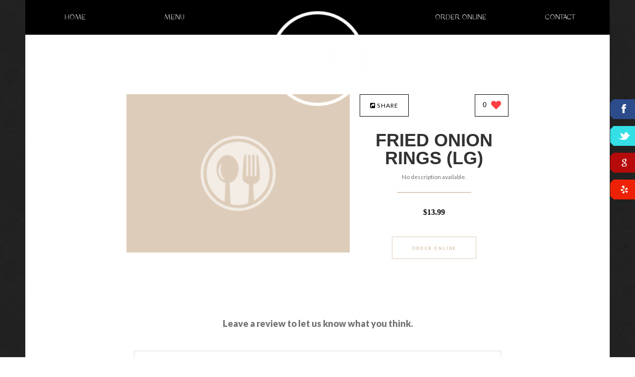

--- FILE ---
content_type: text/html; charset=UTF-8
request_url: https://www.lucyspizzaglendale.com/menu/4671
body_size: 9741
content:
 
    






















<!DOCTYPE html>
<html lang="en">
<head prefix="og: http://ogp.me/ns# fb: http://ogp.me/ns/fb# restaurant: http://ogp.me/ns/restaurant#">
    <meta charset="UTF-8">
    <meta name="viewport" content="width=device-width, minimum-scale=1.0, maximum-scale=1.0">
    <meta name="google-signin-client_id" content="226380560851-4k34f437rqoeugbqv9338vc1i1or9qoq.apps.googleusercontent.com">
<script>
    var GOOGLE_SIGNIN_ID = "226380560851-4k34f437rqoeugbqv9338vc1i1or9qoq.apps.googleusercontent.com";
    var BLIZZFULL_LOGIN_BASE = "https://login.blizzfull.com";
</script>

<style>
    .login-wrapper .submit-btn {
    	background-image: url("/www/images/right-arrow.png") !important;
        background-repeat: no-repeat !important;
        background-position: right 15px center !important;
    }
    .login-wrapper .submit-btn.loading {
    	background-image: url("/www/images/spinner.gif") !important;
        background-size: 25px !important;
    }
</style>


    

    
    
    
            
        









<title>Fried Onion Rings (Lg) • Lucy's Pizzas & Burgers Glendale</title>
<meta name="description" content="Official website & Menu for Lucy's Pizzas & Burgers Glendale. Order Pizza Online DIRECTLY for take-out or delivery! OPEN TILL 3 AM" />



<meta name="twitter:card" content="summary">
<meta name="twitter:title" content="Fried Onion Rings (Lg) • Lucy's Pizzas & Burgers Glendale">
<meta name="twitter:description" content="Official website & Menu for Lucy's Pizzas & Burgers Glendale. Order Pizza Online DIRECTLY for take-out or delivery! OPEN TILL 3 AM">
<meta name="twitter:image" content="http://www.blizzstatic.com/dynamicmedia/image/88/540a13b510cdf.jpg">


<meta property="og:title" content="Fried Onion Rings (Lg) • Lucy's Pizzas & Burgers Glendale" />
<meta property="og:type" content="restaurant.restaurant" />
<meta property="og:description" content="Official website & Menu for Lucy's Pizzas & Burgers Glendale. Order Pizza Online DIRECTLY for take-out or delivery! OPEN TILL 3 AM" />
<meta property="og:site_name" content="Lucy's Pizzas & Burgers Glendale" />
<meta property="restaurant:category" content="Restaurant" />
<meta property="restaurant:owner_verified" content="true" />
<meta property="og:image" content="http://www.blizzstatic.com/dynamicmedia/image/88/540a13b510cdf.jpg" />

    <meta property="restaurant:contact_info:street_address" content="624 E. Colorado St, Ste A" />
    <meta property="restaurant:contact_info:locality"       content="Glendale" />
    <meta property="restaurant:contact_info:region"         content="CA" />
    <meta property="restaurant:contact_info:postal_code"    content="91205" />
    <meta property="restaurant:contact_info:country_name"   content="United States" />
    <meta property="restaurant:contact_info:email"          content="iziklili@yahoo.com" />
    <meta property="restaurant:contact_info:phone_number"   content="8182416330" />
    <meta property="place:location:latitude"                content="34.1424289" />
    <meta property="place:location:longitude"               content="-118.2472102" />


<link rel="canonical" href="https://lucyspizzaglendale.com/menu/4671" />
<meta property="og:url" content="https://lucyspizzaglendale.com/menu/4671" />



<link rel="shortcut icon" href="//www.blizzstatic.com/dynamicmedia/image/88/540a141d3b4ac.png">
<link rel="apple-touch-icon-precomposed" href="//www.blizzstatic.com/dynamicmedia/image/88/540a141d3b4ac.png">
<meta name="msapplication-TileImage" content="//www.blizzstatic.com/dynamicmedia/image/88/540a141d3b4ac.png">
<meta name="msapplication-TileColor" content="#baa388">











<script id="menuItemData" type="application/ld+json">
        {
        "@context": "https://schema.org/",
        "@type": "Product",
        "sku": "blizzfull-lucyspizzaandburgers-4671",
        "name": "Fried Onion Rings (Lg)",
        "description": "",
        "brand": {
          "@type": "Brand",
          "name": "Lucy's Pizzas & Burgers"
        },
                        "offer":  {
        "@type": "Offer",
        "price": "13.99",
        "priceCurrency": "USD",
        "sku": "blizzfull-lucyspizzaandburgers-4671",
        "title": "Fried Onion Rings (Lg)",
        "in_stock":true
        }
              }

</script>


<script type="text/javascript">
  var _userway_config = {
    account: 'TkrS6o8eq8',
    type : '2'
  };
</script>
<script type="text/javascript" src="https://cdn.userway.org/widget.js"></script>

<script type="text/javascript">
  document.addEventListener("DOMContentLoaded", function(event) {
    let captchaCheck = setInterval(function()
    {
      let textarea = document.getElementById("g-recaptcha-response");
      if(textarea)
      {
        clearInterval(captchaCheck);
        textarea.setAttribute("aria-hidden", "true");
        textarea.setAttribute("aria-label", "do not use");
        textarea.setAttribute("aria-readonly", "true");
      }

    }, 100);

    setTimeout(function() {
      var images = document.querySelectorAll('img.attachment');

      for(var i = 0; i < images.length; i++)
      {
        var image = images[i];
        image.setAttribute("alt", "Twitter image");
        image.setAttribute("aria-hidden", "true");
      }

      var headers = document.querySelectorAll('h1, h2, h3, h4, h5, h6');

      for(var i = 0; i < headers.length; i++)
      {
        var header = headers[i];
        if(header.innerText.trim() == "") {
          if(header.innerHTML != "") {
            var newNode = document.createElement("div");
            var hClass = header.getAttribute("class");
            var hStyle = header.getAttribute("style");
            newNode.innerHTML = header.innerHTML;
            newNode.setAttribute("class", hClass);
            newNode.setAttribute("style", hStyle);
            header.parentNode.replaceChild(newNode, header);
          }
          else header.remove();
        }
      }

    }, 1000)
  });



</script>

    <link rel="stylesheet" type="text/css" href="//css.blizzfull.com/c9779301a5785d5a62f79cf6a9e44a37.css" />

    
    



    
        <script type="text/javascript">
          if (!window.console) console = {log: function() {}};
          var ie8 = false;
        </script>
        <!--[if lt IE 9]>
        <script>
            ie8 = true;
        </script>
        <![endif]-->
    
    <link rel="stylesheet" href="//maxcdn.bootstrapcdn.com/font-awesome/4.3.0/css/font-awesome.min.css">
    <link rel="stylesheet" href="//fonts.googleapis.com/css?family=Lato:400,900&amp;subset=latin,latin-ext">
    <link href='//fonts.googleapis.com/css?family=Buda:300' rel='stylesheet' type='text/css'>
    
            <!-- BEGIN BUGSNAG -->
        <script src="//d2wy8f7a9ursnm.cloudfront.net/v7/bugsnag.min.js"></script>
        <script>
            Bugsnag.start({ 
                apiKey: 'f22a4bd9b3ac961465d23dbd71b77788',
              appVersion: '5.7f'
            });
        </script>
        <!-- END BUGSNAG -->
        <link rel="stylesheet" type="text/css" href="//css.blizzfull.com/2e256e4e73c55a13753180a0af0e9435.css" />
    <style>

        body {
                    background-image: url('//www.blizzstatic.com/dynamicmedia/image/88/54b5bf803f681.png');
        
            background-color: #;

                    background-repeat: repeat;
        
                    background-attachment: fixed;
                }

        footer {
            background-color: #;
        }

        .header-info, footer #copy, #main-nav{
            background-color: #000000;
        }



        p + hr{
            border-bottom-color: #ddccb9;
        }

        h3 span,
        h4 span,
        h5 span,
        footer > #info > article > article.op-hours > div > h6:last-child,
        ul.dishes > li > p.menuItemPrice,
        ul.dishes > li > p.menuItemPrice .cost,
        ul.dishes > li > .itemSizes .cost,
        #specials > #board > article > article + p,
        #main-nav > ul > li > a:hover{
            color: #ddccb9;
        }

        #popular-dishes a.action, #shows, .main-color, #contact > form > input[type='submit'], .pager-container a.active, .pager-container a.active, .pager-container a:hover, #menu-nav.text-nav > li > a:hover{
            background-color: #ddccb9 !important;
        }

        a.square-button:hover, a.square-button-dark:hover, #menu-nav.text-nav > li.selected > a {
            background-color: #ddccb9;
            border-color: #ddccb9;
        }

        a.square-button-dark {
            color: #ddccb9;
            border-color: #ddccb9
        }

        #menu-nav.text-nav > li > a:hover{
            border-color: #ddccb9;
        }


        a {
            color: #eeeeee;
        }

        a.item-link > h5:hover {
            color: #717171;
        }

        .cta-order-online {
            background-color:#ddccb9;
        }

        .cta-order-online.get-app {
            background-color:#ddccb9;
            padding:6px 0;
            height:42px;
            margin-top: -6px;
            margin-bottom:15px;

        }

        .menuItemPrice a {
            color: #000000;
        }

                footer > #copy > nav > ul > li > a, #menu-nav.text-nav > li > a, #calendar #month > p, #calendar #week > li, #comments #comm-form label, h1, h2, .h2, h3 span, h4, h5, #main-nav > ul > li > a, #main-nav > ul > li > ul > li > a, header ul.main-slider h2, header ul.main-slider .h2, footer > #copy > nav > ul > li > a, #menu-nav.text-nav > li > a{
            font-family:  'Buda', sans-serif;
        }
                #instafeed {
            display: grid;
            grid-template-columns: repeat(4, 1fr);
            grid-template-rows: repeat(3, 1fr);
            grid-column-gap: 0.5rem;
            grid-row-gap: 0.5rem;
            max-width: 64rem;
            margin: auto;
        }

        #instafeed a {
            display: block;
        }

        #instafeed img {
            display: block;
            width: 100%;
        }
    </style>

</head>
<body>

<main>
    <!--SOCIAL LINKS-->
    <aside>
                    <a target="_blank" href="//www.facebook.com/pages/Lucys-Pizza-Burgers/218942291568544">
                <svg x="0px" y="0px" width="150px" height="40px">
                    <polygon fill="#2d4c8b" points="150,40 7.001,40 0,33 0,7 6.918,0 150,0 "/>
                    <image xlink:href="/sites/templates/mozzarella/images/facebook.png" x="23" y="10" width="9px" height="18px"/>
                    <text x="55" y="24">Like Us!</text>
                </svg>
            </a>
                            <a target="_blank" href="//www.twitter.com/lucysglendale">
                <svg x="0px" y="0px" width="150px" height="40px">
                    <polygon fill="#34dfe6" points="150,40 7.001,40 0,33 0,7 6.918,0 150,0 "/>
                    <image xlink:href="/sites/templates/mozzarella/images/twitter.png" x="17" y="12" width="23px" height="16px"/>
                    <text x="55" y="24">Follow Us!</text>
                </svg>
            </a>
                            <a target="_blank" href="//plus.google.com/100038495628757885389/about?hl=en">
                <svg x="0px" y="0px" width="150px" height="40px">
                    <polygon fill="#b70a0a" points="150,40 7.001,40 0,33 0,7 6.918,0 150,0 "/>
                    <image xlink:href="/sites/templates/mozzarella/images/gplus.png" x="17" y="12" width="23px" height="16px"/>
                    <text x="55" y="24">Follow Us!</text>
                </svg>
            </a>
                                    <a target="_blank" href="//www.yelp.com/biz/lucys-pizza-and-burgers-glendale">
                <svg x="0px" y="0px" width="150px" height="40px">
                    <polygon fill="#ed2106" points="150,40 7.001,40 0,33 0,7 6.918,0 150,0 "/>
                    <image xlink:href="/sites/templates/mozzarella/images/yelp.png" x="17" y="12" width="23px" height="16px"/>
                    <text x="55" y="24">Yelp</text>
                </svg>
            </a>
        
    </aside>
    <!--/SOCIAL LINKS-->

    <!--HEADER-->
    <header>
        <nav id="main-nav">
            <img class="logo" src="//www.blizzstatic.com/dynamicmedia/image/88/54b5ad6ba98fb.png?h=300" alt="Lucy's Pizzas & Burgers">

            <ul class="normal-nav">
                <li><a href="/">Home</a></li>
                <li><a href="/menu">Menu</a></li>
                                    <li><a href="/#contact">Contact</a></li>
                                                                    <li><a href="//lucyspizzaandburgers.blizzfull.com" target="_blank" title="Order Online From ">Order Online</a></li>

            </ul>
            <a href="#" id="pull" aria-label="Open site navigation menu"></a>
            <ul class="responsive-nav">
                <li><a href="/">Home</a></li>
                <li><a href="/menu">Menu</a></li>
                                    <li><a href="//lucyspizzaandburgers.blizzfull.com" target="_blank" title="Order Online From ">Order Online</a></li>
                                
                
                                <li><a href="/#contact">Contact</a></li>


            </ul>
        </nav>

        
        
        
        <!--GALLERY SLIDER-->
        
    </header>
    <!--/HEADER-->
                    <a href="//lucyspizzaandburgers.blizzfull.com" class="cta-order-online">Order Online</a>                

    <!--ABOUT-->
    <section id="menu" style="padding-top:120px;">
        <div class='item-container'>
            
            <div class=' img-column text-center' style="">
                <a href="http://lucyspizzaandburgers.blizzfull.com/appetizers/4671" target="_blank" title="Order Online From ">
                                            <img src="/sites/templates/mozzarella/images/menu/menu_photo.png" alt="" class="item-image main-color">
                                    </a>
            </div>
            

            <div class=' text-center'>
                <div class="like-bar">
                    <div>
    <button class="share-btn" data-toggle="dropdown"><i class="fa fa-share-square"></i> <span class="share-text">Share</span></button>
    <div class="share-menu dropdown-menu">
        <a href="#!" onclick="emailShare()"><i class="fa fa-envelope social-icon"></i>Email</a>
        <a href="#!" onclick="facebookShare()"><i class="fa fa-facebook social-icon"></i>Facebook</a>
        <a href="#!" onclick="twitterShare()"><i class="fa fa-twitter social-icon"></i>Twitter</a>
        <a href="#!" onclick="linkedinShare()"><i class="fa fa-linkedin social-icon"></i>LinkedIn</a>
        <a href="#!" onclick="copyUrl()"><i class="fa fa-link social-icon"></i>Copy link</a>
    </div>
  </div>
  <div> 
    <div class="middle">
       <div class="sm-container item-engagement-action-container">
                        <a href="#!" aria-label="0 likes" class="show-btn" data-toggle="dropdown">
                                  <span class="total-loves">0</span> 
                                <i class="fa fa-heart heart-btn"></i>
            </a>
            <div class="sm-menu userEngagementContainer dropdown-menu">
            <a aria-label=" loves" href="#!" class="submitRatingButton" data-rating="love"><i class="fa fa-heart"></i></a>
                <span class="sm-count number"></span>
            <a aria-label=" loves"  href="#!" class="submitRatingButton" data-rating="like"><i class="fa fa-thumbs-up"></i></a>
                <span class="sm-count number"></span>
            <a href="#!" class="submitRatingButton" data-rating="dislike"><i class="fa fa-thumbs-down"></i></a>
                <span class="sm-count number"></span>
            </div>
        </div>
    </div>
</div>

<script>
    
    var SERVER_CONSTANTS = {};
    
    SERVER_CONSTANTS.itemID = 4671;
    
    const regex = /[#!]/g
  function emailShare() {
    const url = 'mailto:?subject=Check out this Lucy&#039;s Pizzas &amp; Burgers menu item!&body= Hi!, Check out this Fried Onion Rings (Lg) from Lucy&#039;s Pizzas &amp; Burgers: ' + window.location.href.replace(regex, "");
    window.open(url, '_blank').focus();
    $('.share-menu').removeClass('active');
  }

  function facebookShare() {
    const url = 'https://www.facebook.com/sharer/sharer.php?u=' + window.location.href.replace(regex, "");
    window.open(url, '_blank').focus();
    $('.share-menu').removeClass('active');
  }

  function twitterShare() {
    const url = 'https://twitter.com/intent/tweet?text=Yes! Check out this Fried Onion Rings (Lg) from Lucy&#039;s Pizzas &amp; Burgers: ' + window.location.href;
    window.open(url, '_blank').focus();
    $('.share-menu').removeClass('active');
  }

  function linkedinShare() {
    const url = 'https://www.linkedin.com/sharing/share-offsite/?url=' + window.location.href;
    window.open(url, '_blank').focus();
    $('.share-menu').removeClass('active');
  }

  function copyUrl() {
    var dummy = document.createElement('input'),
    text = window.location.href;

    document.body.appendChild(dummy);
    dummy.value = text;
    dummy.select();
    document.execCommand('copy');
    document.body.removeChild(dummy);

    alert('Link copied to clipboard!');
    $('.share-menu').removeClass('active');
  }
</script>

<style>


@media (max-width: 768px) {
  .sm-container {
    margin-right: 30px;
  }
  .like-bar {
    margin-top: 10px;
  }
  .share-btn {
    margin-left: 35px;
  }
}

@media (max-width: 490px) {
  .sm-container {
    margin-right: 15px;
  }
  .like-bar {
    margin-top: 10px;
  }
  .share-btn {
    margin-left: 17px;
  }
}

.share-menu {
  display: none;
  flex-direction: column;
  background: #000;
  position: absolute;
  border-radius: 8px;
  visibility: hidden;
  opacity: 0;
  transition: .3s;
  margin-top: 14px;
  margin-left: -10px;
  padding: 20px 20px;
  text-align: left;
  font-family: sans-serif;
  font-size: 14px;
}

.share-menu i {
  color: #fff;
}

.share-menu.active {
  display: flex;
  visibility: visible;
  opacity: 1;
}

.share-menu::before {
  content: '';
  width: 10px;
  height: 10px;
  background: #000;
  position: absolute;
  top: -5px;
  left: 50%;
  transform: translateX(-50%) rotate(45deg);
}

.share-menu .fa {
  margin-right: 5px;
}

.share-menu a {
  transition: 0.4s;
  color: #fff;
  text-decoration: none;
}

.share-menu a:hover {
  transform: scale(1.1);
}

.share-menu a:not(:first-of-type) {
  margin-top: 20px;
}

</style>

<script>

  var showBtn = document.querySelector('.show-btn');

  if(showBtn){
    showBtn.addEventListener('click', function(e) {
      e.stopPropagation();
      document.querySelector('.sm-menu').classList.toggle('active');
    });
  }

  var shareBtn = document.querySelector('.share-btn');
  
  if(shareBtn){
    shareBtn.addEventListener('click', function(e) {
      e.stopPropagation();
      document.querySelector('.share-menu').classList.toggle('active');
    });
  }

  document.body.addEventListener('click', function(e) {
    if(document.querySelector('.share-menu').classList.contains('active')) {
        document.querySelector('.share-menu').classList.remove('active');
    }
    if(document.querySelector('.sm-menu').classList.contains('active')) {
        document.querySelector('.sm-menu').classList.remove('active');
    }
  });

  document.querySelectorAll('[data-toggle~=dropdown]').forEach(setupDropdown);

  function setupDropdown(dropdownToggle) {
    dropdownToggle.setAttribute('aria-haspopup', 'true');
    dropdownToggle.setAttribute('aria-expanded', 'false');
    
    var dropdownMenu = dropdownToggle.parentNode.querySelector('.dropdown-menu');
    
    dropdownMenu.setAttribute('aria-hidden', 'true');
    
    dropdownToggle.onclick = toggleDropdown;
    
    function toggleDropdown() {
      if (dropdownToggle.getAttribute('aria-expanded') === 'true') {
        dropdownToggle.setAttribute('aria-expanded', 'false');
        dropdownMenu.setAttribute('aria-hidden', 'true');
        dropdownToggle.parentNode.classList.remove('dropdown-on');
        return;
      }
      dropdownToggle.setAttribute('aria-expanded', 'true');
      dropdownMenu.setAttribute('aria-hidden', 'false');
      dropdownToggle.parentNode.classList.add('dropdown-on');
      dropdownMenu.children[0].focus();
      return;
    }
  }

</script>                </div>
                <a href="http://lucyspizzaandburgers.blizzfull.com/appetizers/4671" target="_blank" class="linked-title" title="Order Online From ">
                    <h1 class="dark-text h4 force-h4" style="margin: 30px auto 10px">
                        Fried Onion Rings (Lg)
                    </h1>
                </a>

                <p class="item-description">No description available.</p>
                <hr style="margin-bottom: 40px">
                <div style="text-align: center; font-weight: bold">
                                                                        <div class="cost">
                                $13.99
                            </div>
                                                                                    <p id="buttonContainer">
                        
                        <a href="https://lucyspizzaandburgers.blizzfull.com/appetizers/4671" target="_blank" class="square-button-dark" title="Order Online">Order Online</a>
                    </p>
                                    </div>
            </div>

        </div>

        <div class="item-container" style="margin-top: 30px; flex-direction: column">
            <div> 
                
<div class="itemReviewContainer">
    
    
    <div class="allReviewsContainer">

    
    <p id="reviewLabel" class="reviewBoxLabel"><span class="totalReviews" style="display: none">
    <span class="totalReviewsNum">0</span> customer ❤️ Fried Onion Rings (Lg)!</span><br/> Leave a review to let us know what you think.</p>
    <textarea aria-labelledby="reviewLabel" rows="4" class="reviewMessage"></textarea>
    <button class="submitReviewButton grow">Submit Review</button>

        <script id="reviewBlurbTemplate" type="text">
            <div class="reviewBlurb" data-id="0">
                                <div>
                    <p class="reviewName" data-name></p>
                    <p class="reviewMessage" data-message></p>
                    <p class="status">Pending Review</p>
                </div>
            </div>
        </script>

        <div class="reviewBlurbContainer">
                    </div>
    </div>

</div>
<script type="text/javascript">
    
    var SERVER_CONSTANTS = {};
    
    SERVER_CONSTANTS.itemID = 4671;
</script>

<style>

    .animateReviewIn {
        transition-property: all;
        transition-duration: .5s;
        transition-timing-function: cubic-bezier(0, 1, 0.5, 1);
        max-height:250px!important;
        overflow-y: hidden;
    }

    .reviewBlurbContainer {
        display: flex;
        flex-wrap: wrap;
        margin-top: 30px;
    }

    .reviewBlurb {
        display: flex;
        flex: 50%; 
        margin-bottom: 10px;
        padding: 20px 0 0px 0px;
    }

    .reviewName {
        font-size: 16px;
        line-height: 18px;
        font-weight: bold;
    }

    .reviewMessage {
        font-size: 16px;
        line-height: 18px;
        margin-top: 10px;
    }

    @media(max-width: 490px) {
        .reviewBlurb {
            flex: 100%; 
            margin-bottom: 10px;
        }
    }

    .status {
        margin-top: 10px;
        text-transform: uppercase;
        color: darkgrey;
    }



</style>            </div> 
        </div>


        <div style="margin-top: 70px" >
            <h4 class='dark-text text-center' >You may also like</h4>
            <p class="text-center" style="margin-top: 10px">See those other items from Appetizers.</p>
            <hr style="margin-bottom: 40px">
        </div>
        <div class="category-wrapper">
            <ul class="dishes v3 text-center">
                                                                                                                                        <li>
                                <div>
                                    <a href="/menu/4670" aria-label="French Fries (Sm) - Click to order">                                                                            <img src="//www.blizzstatic.com/dynamicmedia/image/0115/54b38a9cec80e.jpg?w=268&amp;h=190" alt="French Fries (Sm)" class="main-color">
                                                                        </a>                                </div>

                                <h5><a href="/menu/4670" aria-label="French Fries (Sm) - Click to order"><span>French Fries (Sm)</span></a></h5>

                                <p></p>
                                                            </li>
                                                                                                                                                                                            <li>
                                <div>
                                    <a href="/menu/24519" aria-label="Chicken Wings (24 pc) - Click to order">                                                                            <img src="//www.blizzstatic.com/dynamicmedia/image/88/68549e2607794.jpg?w=268&amp;h=190" alt="Chicken Wings (24 pc)" class="main-color">
                                                                        </a>                                </div>

                                <h5><a href="/menu/24519" aria-label="Chicken Wings (24 pc) - Click to order"><span>Chicken Wings (24 pc)</span></a></h5>

                                <p></p>
                                                            </li>
                                                                                                                                                                                            <li>
                                <div>
                                    <a href="/menu/4664" aria-label="Cheese Sticks (12 pc) - Click to order">                                                                            <img src="/sites/templates/mozzarella/images/menu/menu_photo.png" alt="" class="main-color">
                                                                        </a>                                </div>

                                <h5><a href="/menu/4664" aria-label="Cheese Sticks (12 pc) - Click to order"><span>Cheese Sticks (12 pc)</span></a></h5>

                                <p></p>
                                                            </li>
                                                                     </ul>
        </div>
    </section>
    <!--/ABOUT-->

    <style scoped>
        h1, .item-description {
            width:300px;
        }
        .text-center {
            text-align: center;
        }
        .item-container {
            display: flex; 
            justify-content: center;
        }
        .img-column {
            padding-right: 20px;
        }
        #menu {
            min-height: 450px;
        }
        .item-image {
            width: 450px; 
            height: 319px;
        }
        .linked-title h1:hover {
            text-decoration: underline;
        }
        ul.dishes > li > p:last-child {
            font-weight: 400;
            color: #737373;
            font-size: 0.9em;
            line-height: 1.3em;
        }
        .itemSizes {
            font-family: 'Lato', sans-serif;
        }
        @media (max-width: 835px) {
            .item-container {
                display: block;
            }
            .img-column {
                padding-right: 0px;
            }
            .img-column {
                width: 100%;
            }
            .item-image {
                width: 90%;
                height: auto;
            }
            .item-description {
                width: 100%;
            }
            .category-wrapper {
                display: block
            }
        }
    </style>



    <!--FOOTER-->
    <footer>
                    <section id="info">
                <!--ABOUT MOZZARELLA-->
                <article>
                    <h5>Lucy's Pizzas & Burgers</h5>
                    <p>Visit us, call us and <a href="//lucyspizzaandburgers.blizzfull.com">Order Online</a>.</p>
                    <p>624 E. Colorado St, Ste A Glendale <br>CA  91205</p>

                </article>
                <!--/ABOUT MOZZARELLA-->

                <!--OUR LATESTS POSTS-->
                <article class="side-posts latests">
                    <h5>Our Offerings</h5>
                    <!--POST-->
                                                                        <article>

                                <div class="circle small">
                                    <figure class="imgLiquidFill">
                                        <img src="//www.blizzstatic.com/dynamicmedia/image/88/54b5c26a5c026.png?w=70" alt="post">
                                    </figure>
                                </div>
                                <h6>Pizza</h6>
                                <p></p>

                            </article>
                                                                                <article>

                                <div class="circle small">
                                    <figure class="imgLiquidFill">
                                        <img src="//www.blizzstatic.com/dynamicmedia/image/88/54b5c29d7c531.png?w=70" alt="post">
                                    </figure>
                                </div>
                                <h6>Burgers</h6>
                                <p></p>

                            </article>
                                                                                <article>

                                <div class="circle small">
                                    <figure class="imgLiquidFill">
                                        <img src="//www.blizzstatic.com/dynamicmedia/image/88/54b5c9a888b1b.png?w=70" alt="post">
                                    </figure>
                                </div>
                                <h6>Sandwiches</h6>
                                <p></p>

                            </article>
                                                                                
                </article>
                <!--/OUR LATESTS POSTS-->

                                    <article>
                                                    <h5>Dine-in & Take-out Hours</h5>

                            <article class="op-hours">
                                
                                    <div>
                                        <h6>sun</h6>
                                        <h6>
                                                                                            2:00PM - 3:00AM<br>                                                                                    </h6>
                                    </div>

                                
                                    <div>
                                        <h6>mon</h6>
                                        <h6>
                                                                                            2:00PM - 3:00AM<br>                                                                                    </h6>
                                    </div>

                                
                                    <div>
                                        <h6>tue</h6>
                                        <h6>
                                                                                            2:00PM - 3:00AM<br>                                                                                    </h6>
                                    </div>

                                
                                    <div>
                                        <h6>wed</h6>
                                        <h6>
                                                                                            2:00PM - 3:00AM<br>                                                                                    </h6>
                                    </div>

                                
                                    <div>
                                        <h6>thur</h6>
                                        <h6>
                                                                                            2:00PM - 3:00AM<br>                                                                                    </h6>
                                    </div>

                                
                                    <div>
                                        <h6>fri</h6>
                                        <h6>
                                                                                            2:00PM - 3:00AM<br>                                                                                    </h6>
                                    </div>

                                
                                    <div>
                                        <h6>sat</h6>
                                        <h6>
                                                                                            2:00PM - 3:00AM<br>                                                                                    </h6>
                                    </div>

                                                            </article>
                        
                    </article>

                    <!--OPENING HOURS-->
                                            <article>
                            <h5>Delivery Hours</h5>

                            <article class="op-hours">
                                
                                    <div>
                                        <h6>sun</h6>
                                        <h6>                                                2:00PM - 3:00AM<br>                                                                                    </h6>
                                    </div>

                                
                                    <div>
                                        <h6>mon</h6>
                                        <h6>                                                2:00PM - 3:00AM<br>                                                                                    </h6>
                                    </div>

                                
                                    <div>
                                        <h6>tue</h6>
                                        <h6>                                                2:00PM - 3:00AM<br>                                                                                    </h6>
                                    </div>

                                
                                    <div>
                                        <h6>wed</h6>
                                        <h6>                                                2:00PM - 3:00AM<br>                                                                                    </h6>
                                    </div>

                                
                                    <div>
                                        <h6>thur</h6>
                                        <h6>                                                2:00PM - 3:00AM<br>                                                                                    </h6>
                                    </div>

                                
                                    <div>
                                        <h6>fri</h6>
                                        <h6>                                                2:00PM - 3:00AM<br>                                                                                    </h6>
                                    </div>

                                
                                    <div>
                                        <h6>sat</h6>
                                        <h6>                                                2:00PM - 3:00AM<br>                                                                                    </h6>
                                    </div>

                                                            </article>
                        </article>
                                    


                <!--/OPENING HOURS-->
            </section>
        
        <section id="copy">
            <nav>
                <ul>
                    <li><a href="/">Home</a></li>
                    <li><a href="/menu">Menu</a></li>
                    <li><a href="#contact">Contact</a></li>
                                            <li><a href="//lucyspizzaandburgers.blizzfull.com" target="_blank" title="Order Online From ">Order Online</a></li>                    

                </ul>
            </nav>

            <p class="rest-info">
                <span>
    Lucy's Pizzas & Burgers 624 E. Colorado St, Ste A Glendale, CA 91205 Phone: (818) 241-6330
     <a href="//www.blizzfull.com/restaurants/lucyspizzaandburgers" alt="Order Online from Lucy's Pizzas & Burgers">Order Online</a></span><br>
                All Rights Reserved.             Powered by <a href="//www.blizzfull.com" title="Online Ordering and Website Provider"  target="_blank" class="">Blizzfull</a>.
    
                <br>
                We strive to ensure that our website is accessible to people with disabilities<a href="/accessibility"> Our Accessibility Statement</a>
            </p>

        </section>
    </footer>
    <!--/FOOTER-->

</main>

<!--[if lt IE 9]>
<script type="text/javascript" src="/sites/templates/mozzarella/js/html5shiv.js"></script>
<script type="text/javascript" src="/sites/templates/mozzarella/js/css3-mediaqueries.js"></script>
<![endif]-->

<script type="text/javascript" src="//www.blizzstatic.com/d06a75b744bca9512f57f4252f30b5b2.js" minified crossorigin="anonymous"></script>
<script>if(typeof hd06a75b744bca9512f57f4252f30b5b2 === 'undefined') document.write('<script src="//static.blizzfull.com/d06a75b744bca9512f57f4252f30b5b2.js" minified><\/script>')</script>

<script>
  $(function() {
    if(ie8) window.location = "//lucyspizzaandburgers.blizzfull.com";

    if($(".main-slider").find("li").length > 1)
    {
      /*-----------------
       MAIN SLIDER
       -----------------*/
      $('.main-slider').bxSlider({
        pagerCustom: '.pager-container',
        controls: false,
        easing: 'easeIn',
        speed: 800,
        auto: true,
        pause: 6000
      });
    }

    /*-------------
     VIDEO
     -------------*/
    $('#video .radial-progress').on('click', function() {
      $('#video > iframe').show();
    });

    /*----------------
     TOOLTIP
     ----------------*/
    $('.tooltip').tooltipster({
      animation: 'grow',
      position: 'bottom'
    });

    /*-----------------
     RESIZE IMAGE
     -----------------*/
    $("figure.imgLiquidFill").imgLiquid();

    /*----------------
     IMAGE POPUP
     ----------------*/
    $('#popular-dishes ul.dishes > li > div > a').magnificPopup({
      type: 'image',
      removalDelay: 300,
      mainClass: 'mfp-fade',
      image: {
        tError: 'The image could not be loaded.'
      },
      closeMarkup: '<span class="mfp-close"></span>'
    });
  });

  
  
</script>

    <!-- Website Alert -->
    

    <!-- Website Alert -->
    

<script>
    $.browser = {};
    (function () {
        $.browser.msie = false;
        $.browser.version = 0;
        if (navigator.userAgent.match(/MSIE ([0-9]+)\./)) {
            $.browser.msie = true;
            $.browser.version = RegExp.$1;
        }
    })();
</script>

<div style="display:none">
    <div class="login-wrapper" id="login-wrapper">
        <div style="display:flex; justify-content: space-between;">
            <div class="top-bar">
                <a href="#" class="top-bar-btn signin selected">Sign In</a>
                <a href="#" class="top-bar-btn register">Register</a>
            </div>
            <div class="login-forgot">
                <a aria-label="Reset your password" href="#" class="forgotpw">
                    Forgot your password?
                </a>
            </div>
        </div>
        <div class="auth-bar">
            <div>
                <button id="openID-google" role="button" aria-label="Login with Google" class="auth-btn login-google" >
                    <img src="//www.blizzstatic.com/www/images/google-icon-new.png">
                    <span>Continue with Google</span>
                </button>
                <button aria-label="Login with Facebook" id="openID-facebook" class="auth-btn login-facebook login-social">
                    <img src="//www.blizzstatic.com/www/images/facebook-icon-new.png">
                    <span>Continue with Facebook</span>
                </button>
                <button aria-label="Login with Yahoo" id="openID-yahoo" class="auth-btn login-yahoo login-social">
                    <img src="//www.blizzstatic.com/www/images/yahoo-icon-new.png">
                    <span>Continue with Yahoo</span>
                </button>
                <button aria-label="Sign in with Apple" id="openID-apple" class="auth-btn login-apple login-social">
                    <img src="//www.blizzstatic.com/www/images/apple-icon-new.png">
                    <span>Continue with Apple</span>
                </button>
            </div>
        </div>

        <div class="alt-sign-in">or sign in with</div>
        <div class="signin-container">
            <form id="loginForm">
                <div class="input-container">
                    <input aria-label="Account email addres" name="email" class="login-register-text-input" id="loginInput" type="text" />
                    <label>EMAIL</label>
                    <img class="icon" src="//www.blizzstatic.com/www/images/username-icon.svg">
                </div>
                <div class="input-container">
                    <input aria-label="Account password" name="password" id="loginPasswordInput" class="login-register-text-input" type="password" />
                    <label>PASSWORD</label>
                    <img class="icon" src="//www.blizzstatic.com/www/images/password-icon.svg">
                </div>
                <input id="loginSubmitBtn" type="submit" class="submit-btn" value="Sign in" />
                <div role="alert" class="login-error">
                    You have entered an invalid email address.
                </div>
            </form>
        </div>
        <div class="register-container">
            <form id="registerForm">
                <div class="input-container">
                    <input aria-label="Account email address" name="email" class="login-register-text-input" id="register-email-input" type="text" />
                    <label>EMAIL</label>
                    <img class="icon" src="//www.blizzstatic.com/www/images/username-icon.svg">
                </div>
                <div class="input-container">
                    <input aria-label="Enter your name" name="name" class="login-register-text-input" id="register-name-input" type="text" />
                    <label>NAME</label>
                    <img class="icon" src="//www.blizzstatic.com/www/images/username-icon.svg">
                </div>
                <div class="password-row">
                    <div class="input-container">
                        <input aria-label="Account password" id="regPassword" class="login-register-text-input regPassword" name="password" type="password" />
                        <label>PASSWORD</label>
                        <img class="icon" src="//www.blizzstatic.com/www/images/password-icon.svg">
                    </div>
                    <div class="input-container">
                        <input aria-label="Confirm account password" id="regPassword2" class="login-register-text-input regPassword" type="password" />
                        <label>CONFIRM PASSWORD</label>
                        <img class="icon" src="//www.blizzstatic.com/www/images/password-icon.svg">
                    </div>
                </div>
                <div style="margin-top: 15px; color: #344149">
                    <input type="checkbox" name="subscribed" checked aria-label="Sign up for deals and promotions">Sign up for deals and promotions
                </div>
                <div role="alert" class="register-password-error">The passwords do not match.</div>
                <div id="registerErrorBox">
                </div>
                <input id="registerSubmitBtn" type="submit" value="Register" class="submit-btn" />

            </form>
        </div>
        <div class="forgotpw-container">
            <form id="forgotpwForm">
                <div class="input-container">
                    <input aria-label="Enter your email addres" name="email" class="login-register-text-input" id="forgotpwEmail" type="text" />
                    <label>ENTER YOUR EMAIL ADDRESS</label>
                    <img class="icon" src="//www.blizzstatic.com/www/images/username-icon.svg">
                </div>
                <input id="forgotpwSubmitBtn" type="submit" class="submit-btn" value="Reset my password" />
                <div role="alert" class="forgot-pw-error">
                    You have entered an invalid email address.
                </div>
            </form>
            <div class="forgotpw-confirmation">
                <img src="//www.blizzstatic.com/www/images/password-big.svg">
                <div style="margin-top: 15px;">We have sent you a password reset email. <br>Click the button in the email to reset your password.</div>
            </div>
        </div>
        <a href="https://www.blizzfull.com/privacy" target="_blank" style="display: block; text-align: center; margin-top: 15px; text-decoration: none; color: #4b5a66; font-size: 14px;">Terms & Privacy</a>
    </div>
</div>
<script src="https://apis.google.com/js/platform.js?onload=onLoadCallback">
</script>







<script>
    
    //See public/shared/blizzfullAnalytics.js
    BLIZZFULL_ANALYTICS.init(null, 'UA-29981188-3', true);
</script>


<style>
    
</style>

</body>
</html>


--- FILE ---
content_type: text/css
request_url: https://css.blizzfull.com/2e256e4e73c55a13753180a0af0e9435.css
body_size: 12645
content:
*{margin:0;padding:0;border:none;box-sizing:border-box;-webkit-box-sizing:border-box}a{text-decoration:none}ul,ol{list-style:none}main,header,nav,article,section,aside,footer{display:block}figure{line-height:0}figure
figcaption{display:none}body{background:url('/sites/templates/mozzarella/images/bg.png') repeat fixed}main{max-width:1230px;margin:auto;width:92%}p{font-size:0.75em;font-family:'Lato',sans-serif;font-weight:400;color:#737373;line-height:1.666666666666667em}p+hr{margin:20px
auto 70px;border:none;border-bottom:2px solid #ffa800;width:150px}h1{font-size:5em;font-family:'Oswald',sans-serif;font-weight:700;text-transform:uppercase;line-height:1em;color:#fff;margin-bottom:8px}h2,.h2{font-size:3.75em;font-family:'Oswald',sans-serif;font-weight:400;color:#323232;line-height:1em;text-align:center;margin-bottom:15px}h2+p,.h2+p{text-align:center;margin:0
auto;width:65%}h3{font-size:4.375em;font-family:'Lato',sans-serif;font-weight:900;color:#fff;text-transform:uppercase;line-height:1em}h3
span{font-size:1.2em;font-family:'Oswald',sans-serif;color:#ffa800;margin-left:7px}h4,.h4{font-size:2.25em;font-family:'Oswald',sans-serif;font-weight:700;color:#fff;line-height:1em}.force-h4{font-size:2.25em !important}h4
span{color:#ffa800}h5{font-size:1.25em;font-family:'Oswald',sans-serif;font-weight:400;color:#323232;line-height:1em}h5
span{color:#ffa800;font-weight:700}h6{font-size:1em;font-family:'Lato',sans-serif;font-weight:900;letter-spacing: .2em;color:#fff;line-height:1em;text-transform:uppercase;margin-bottom:10px}a.square-button-dark{margin-top:30px;margin-bottom:30px;display:block;margin-left:auto;margin-right:auto;width:170px;height:45px;border:1px
solid #ffa800;text-transform:uppercase;line-height:45px;text-align:center;font-family:'Lato',sans-serif;font-size:0.75em;font-weight:900;color:#ffa800;letter-spacing: .2em;transition:all .2s ease-in-out;-webkit-transition:all .2s ease-in-out}.tab-pane{display:none}.tab-pane.selected{display:block}a.square-button{display:block;width:240px;height:45px;border:1px
solid #fff;text-transform:uppercase;line-height:45px;text-align:center;font-family:'Lato',sans-serif;font-size:0.75em;font-weight:900;color:#fff;letter-spacing: .2em;transition:all .2s ease-in-out;-webkit-transition:all .2s ease-in-out}a.square-button:hover,a.square-button-dark:hover{background-color:#ffa800;color:#fff;border-color:#ffa800}img[alt='title-detail']{display:block;margin:0
auto 15px;width:50px}input,textarea{border:1px
solid #dcdcdc;padding:10px
15px;font-size:0.75em;font-family:'Lato',serif;color:#323232;font-weight:400}.error{border-color:#db2e2e}.cleaner{clear:both}#pager{margin:0
auto;overflow:hidden}#pager>li{float:left;margin-right:5px}#pager>li:last-child{margin-right:0}#pager>li>a{display:block;width:29px;height:29px;font-size:0.625em;font-family:'Lato',serif;font-weight:700;color:#323232;line-height:29px;text-align:center;border:1px
solid #dfdfdf;transition:all .3s ease-in-out;-webkit-transition:all .3s ease-in-out}#pager>li>a:hover,#pager>li.selected>a{background-color:#ffa800;border-color:#ffa800;color:#fff}div.circle{background-color:#373737;border-radius:50%;padding:3px
0 0 3px;position:relative;overflow:hidden}div.circle>figure{border-radius:50%}div.circle>a{display:block;position:absolute;top:0;left:0;border-radius:50%;transition:all .4s ease-in;-webkit-transition:all .4s ease-in}div.circle>a:hover{background-color:rgba(0,0,0,.75)}div.circle>a:hover>img{opacity:1}div.circle>a>img{opacity:0;transition:all .4s ease-in;-webkit-transition:all .4s ease-in}.cta-order-online{display:none;text-align:center;color:#fff;padding:15px
0;font-size:22px;margin:25px
0;font-family:'Lato',serif}div.circle.tiny{width:70px;height:70px}div.circle.tiny
figure{width:64px;height:64px}div.circle.small{width:75px;height:75px}div.circle.small
figure{width:69px;height:69px}div.circle.small>a{width:75px;height:75px}div.circle.small>a:hover>img{transform:translate(0,25px);-webkit-transform:translate(0,25px)}div.circle.small>a>img{margin-left:26px}aside{position:fixed;top:200px;right:-100px;z-index:5}aside>a{display:block;position:relative;right:0px;margin-bottom:10px;transition:all .5s ease;-webkit-transition:all .5s ease;color:#fff}aside svg
text{font-size:12px;font-family:'Lato',serif;text-transform:uppercase;font-weight:900;fill:#fff}aside>a:hover{right:100px}header{position:relative}header
.logo{display:block;max-width:20%;margin:0
auto;z-index:1;position:absolute;top:0;left:50%;-moz-transform:translateX(-50%);-webkit-transform:translateX(-50%);-o-transform:translateX(-50%);-ms-transform:translateX(-50%);transform:translateX(-50%)}#menu-banner,#events-banner,#blog-banner,#gallery-banner{background-size:2px 2px,cover;height:400px;text-align:center;padding-top:190px}#menu-banner{background:url('/sites/templates/mozzarella/images/dots-texture.png') repeat, url('/sites/templates/mozzarella/images/menu/menu-bg.jpg') center}#events-banner{background:url('/sites/templates/mozzarella/images/dots-texture.png') repeat, url('/sites/templates/mozzarella/images/events/events-bg.jpg') center}#blog-banner{background:url('/sites/templates/mozzarella/images/dots-texture.png') repeat, url('/sites/templates/mozzarella/images/blog/blog-bg.jpg') center}#gallery-banner{background:url('/sites/templates/mozzarella/images/dots-texture.png') repeat, url('/sites/templates/mozzarella/images/gallery/gallery-bg.jpg') center}#main-nav{min-height:70px;margin:0
auto;background-color:#000;padding:15px
0}#main-nav .normal-nav{position:absolute;top:0;right:0;left:0}#main-nav>ul>li{float:left;height:70px;width:200px}#main-nav>ul.responsive-nav{display:none}#main-nav>ul>li:nth-child(3),#main-nav>ul>li:nth-child(4){float:right}#main-nav>ul>li>a{display:block;text-align:center;line-height:70px;color:#fff;font-size:0.875em;font-weight:400;font-family:'Oswald',sans-serif;text-transform:uppercase;transition:all .1s ease-in-out;-webkit-transition:all .1s ease-in-out;position:relative}#main-nav>ul>li.sub-items>a:after{content:url('/sites/templates/mozzarella/images/nav-arrow.png');position:absolute;bottom:3px;right:60px}#main-nav>ul>li>a:hover{color:#ffa800}#main-nav>ul>li.sub-items>a:hover:after{content:url('/sites/templates/mozzarella/images/nav-arrow-hover.png')}#main-nav>ul>li>ul{width:200px;background-color:#141414;position:relative;z-index:2;margin-left:57px;display:none}#main-nav>ul>li>ul>li{border-bottom:1px solid #373737}#main-nav>ul>li>ul>li:last-child{border-bottom:none}#main-nav>ul>li>ul>li>a{line-height:40px;display:block;padding:0
15px;font-size:12px;font-family:'Oswald',sans-serif;color:#e6e1c1;text-transform:uppercase;transition:all .2s ease-in-out;-webkit-transition:all .2s ease-in-out}#main-nav>ul>li>ul>li>a:hover{color:#000;background-color:#ffa800}header ul.main-slider
li{height:800px;padding-top:300px;text-align:center}header ul.main-slider
li{background-size:2px 2px, cover;-webkit-background-size:2px 2px, cover}header ul.main-slider li a.square-button{margin:45px
auto 0}header ul.main-slider
li.first{background:url('/sites/templates/mozzarella/images/dots-texture.png') repeat,url('/sites/templates/mozzarella/images/slider01.jpg') center;background-size:2px 2px, cover;-webkit-background-size:2px 2px, cover}header ul.main-slider
li.second{background:url('/sites/templates/mozzarella/images/dots-texture.png') repeat,url('/sites/templates/mozzarella/images/slider02.jpg') center;background-size:2px 2px, cover;-webkit-background-size:2px 2px, cover}header ul.main-slider
li.third{background:url('/sites/templates/mozzarella/images/dots-texture.png') repeat,url('/sites/templates/mozzarella/images/slider03.jpg') center;background-size:2px 2px, cover;-webkit-background-size:2px 2px, cover}header ul.main-slider
h2{font-size:4em;font-family:'Oswald',sans-serif;font-weight:700;text-transform:uppercase;line-height:1em;color:#fff;margin-bottom:8px}.pager-container{width:100px;position:absolute;bottom:75px;left:50%;margin-left:-15px}.pager-container
a{display:block;width:10px;height:10px;border-radius:50%;background-color:#fff;float:left;margin-right:10px}.pager-container a:last-child{margin-right:0}.pager-container a:hover{background-color:#ffa800}.pager-container
a.active{background-color:#ffa800}#our-dishes{background-color:#fff;padding:40px
0 20px;position:relative;overflow:hidden}#our-dishes img[alt='deli-badge']{position:absolute;top:315px;left:50%;margin-left:-179px}#dishes-left{width:300px;float:left;margin-left:8%}#dishes-right{width:300px;float:right;margin-right:8%}#dishes-left>article,#dishes-right>article{overflow:hidden;margin-bottom:55px}#dishes-left>article:last-child,#dishes-right>article:last-child{margin-bottom:0}#dishes-left>article>div{width:215px;float:left}#dishes-right>article>div{width:215px;float:right}#dishes-left>article>div{text-align:right}#dishes-left>article>div>h5,#dishes-right>article>div>h5{margin-bottom:10px}#dishes-left>article>img{float:right}@media (min-width: 1025px){#dishes-left>article>.image-link{padding-left:15px}#dishes-right>article>.image-link{padding-right:15px}}.round-image-overview{border-radius:100%;width:70px;height:70px;object-fit:cover}#shows{background:url('/sites/templates/mozzarella/images/dots-texture.png') repeat, url('/sites/templates/mozzarella/images/show-bg.jpg') center;padding-top:100px;position:relative;min-height:510px;background-size:2px 2px, cover;-webkit-background-size:2px 2px, cover}#shows img[alt='show-model']{position:absolute;bottom:0;left:8%}#shows>article{margin-left:45%}#shows>article>p{color:#fff}#shows>article>h3+p{font-size:1.125em;letter-spacing: .32em;text-transform:uppercase;font-weight:900;line-height:1em;margin:10px
0 25px}#shows>article>h3+p:before{content:url('/sites/templates/mozzarella/images/show-left-decor.png');margin-right:15px}#shows>article>h3+p:after{content:url('/sites/templates/mozzarella/images/show-right-decor.png');margin-left:8px}#shows>article>p+p{width:84%;margin-bottom:55px}#restaurant-locations{background-color:#fff;padding:60px
0 20px;position:relative}#social-updates{background-color:#fff;padding:40px
0 20px;position:relative}#popular-dishes{background-color:#fff;padding:40px
0 20px;position:relative}#popular-dishes
a.action{display:block;width:200px;height:39px;font-size:0.75em;font-family:'Lato',serif;font-weight:900;text-transform:uppercase;text-align:center;line-height:40px;letter-spacing: .2em;color:#fff;background-color:#ffa800;margin-top:13px;margin-left:auto;margin-right:auto}#popular-dishes
a.action.directions{width:200px;position:absolute;top:0;right:0;margin-top:0;width:147px;height:32px;line-height:32px;background-color:#474747 !important}ul.dishes{overflow:hidden;width:1170px;margin:0
auto;font-size:0}ul.dishes>li{display:inline-block;vertical-align:top;width:270px;padding-bottom:15px;margin:0px
13px 28px 9px;border:1px
solid #dfdfdf;text-align:left;position:relative;font-size:13px}ul.dishes>li:nth-child(4n+4){margin-right:0}ul.dishes>li>div{height:190px;margin-bottom:35px;position:relative;overflow:hidden}ul.dishes.v3>li>div{margin-bottom:0px}ul.dishes>li>div>a>div{background-color:rgba(0,0,0,.75);transition:all .3s ease-in;-webkit-transition:all .3s ease-in;height:0;position:relative;z-index:0}ul.dishes>li>div:hover>a>div{height:190px}ul.dishes > li > div:hover svg[alt='plus-icon']{animation:plus-roll .5s ease-in forwards;-webkit-animation:plus-roll .5s ease-in forwards}ul.dishes > li > div:hover svg[alt='plus-icon']+p{opacity:1}ul.dishes>li>div>img[alt='menu-dish']{position:absolute;margin:auto;z-index:0;top:0;bottom:0;right:0;left:0}ul.dishes svg[alt='plus-icon']{margin-top:65px;margin-left:-200px;opacity:0}ul.dishes svg[alt='plus-icon']+p{font-size:0.625em;color:#fff;text-transform:uppercase;font-weight:900;line-height:2em;opacity:0;transition:all .5s ease-in;-webkit-transition:all .5s ease-in;text-align:center}ul.dishes img[alt~='item']{position:absolute;top:155px;left:50%;margin-left:-35px}ul.dishes.v2>li>h5,ul.dishes.v3>li>h5{text-align:left;margin-left:10px;font-size:1.5em}ul.dishes.v2 > li > h5 a,
ul.dishes.v3 > li > h5
a{color:#323232}ul.dishes.v2 > li > h5 a:hover,
ul.dishes.v3 > li > h5 a:hover{color:#666}ul.dishes > li
.menuItemLink{display:block}ul.dishes>li>p{width:215px;margin:10px
auto 0;font-size:.9em}ul.dishes>li>p,ul.dishes.v2>li>p,ul.dishes.v3>li>p{text-align:left;margin-left:10px}ul.dishes>li>p:last-child{font-size:1.125em;color:#ffa800;font-weight:900;line-height:1em}ul.dishes.v2>li>p:last-child{position:absolute;bottom:70px;right:10px;margin:0;font-size:1em;width:auto}ul.dishes
.itemSizes{height:auto;text-align:left;margin:10px
10px 0 10px !important;font-size:1.1em;font-family:'Lato',sans-serif;line-height:1.5em;font-weight:bold;color:#6B6B6B!important}ul.dishes .itemSizes
a{color:#6B6B6B!important}ul.dishes .itemSizes
span.wrapper{white-space:nowrap}section#specials{background:url('/sites/templates/mozzarella/images/dots-texture.png') repeat, url('/sites/templates/mozzarella/images/bricks-bg.jpg') center;background-size:2px 2px, cover;-webkit-background-size:2px 2px,cover;min-height:560px;padding-top:73px;position:relative}#specials>#board{width:994px;height:424px;margin:0
auto;position:relative;background:url('/sites/templates/mozzarella/images/wood-sign.png')}#specials>#board>img[alt='specials-title']{position:absolute;top:90px;left:48px}#specials>img[alt='ivy']{position:absolute;top:0;right:0;z-index:2}#specials>#board>article{float:right;margin:80px
100px 0 0}#specials>#board>article>article{float:left;width:450px}#specials>#board>article>article>h5{font-size:1.125em;color:#fff;float:left;margin-right:10px;margin-bottom:7px}#specials>#board>article>article>hr{border:none;height:4px;background:url('/sites/templates/mozzarella/images/dot-border.png') repeat-x;margin-top:13px}#specials>#board>article>article+p{float:left;color:#ffa800;font-weight:900;font-size:1em;line-height:1em;margin-left:10px}#specials>#board>article>p+p{clear:left;color:#acabab;line-height:17px;margin-bottom:20px}#blog{background-color:#fff;padding:40px
0 130px;position:relative}#bloglist{background-color:#fff;padding:40px
0 50px;position:relative}#about{background-color:#fff;padding:40px
0 130px;position:relative}#about>article{width:500px;margin-left:8%;overflow:hidden}#about > article
p{margin:10px
0 10px;font-size:1.1em}#about>article>ul{float:left;margin:40px
30px 0 0}#about>article>ul>li{font-family:'Lato';font-size:1em;color:#323232;font-weight:400;position:relative;margin-bottom:20px}#about>article>ul>li:last-child{margin-bottom:0}#about>article>ul>li:before{position:relative;top:2px;left:0;margin-right:20px}#about>img[alt='about-img'],#about>img[alt='quality-badge']{position:absolute;right:7.5%}#about>img[alt='about-img']{top:250px;max-height:300px}#about>img[alt='quality-badge']{top:275px}#video{min-height:500px;background:url('/sites/templates/mozzarella/images/dots-texture.png') repeat, url('/sites/templates/mozzarella/images/video-bg.jpg') center;background-size:2px 2px, cover;-webkit-background-size:2px 2px,cover;padding-top:145px;position:relative}#video>p{font-size:1em;color:#fff;font-weight:900;text-transform:uppercase;text-align:center;margin-bottom:7px}#video>h2{color:#fff;font-weight:700;text-transform:uppercase;margin-bottom:0}#video > h2
span{color:#ffa800}#video>iframe{display:none;width:100%;height:500px;position:absolute;top:0;left:0}.radial-progress{width:98px;height:98px;background-color:transparent;border-radius:50%;margin:50px
auto 0}.radial-progress .r-circle .mask,
.radial-progress .r-circle
.fill{width:98px;height:98px;position:absolute;border-radius:50%;backface-visibility:hidden;-webkit-backface-visibility:hidden}.radial-progress .r-circle
.mask{clip:rect(0, 98px, 98px, 49px)}.radial-progress .r-circle .mask
.fill{clip:rect(0, 49px, 98px, 0);background-color:#ffa800}.radial-progress
.inset{width:90px;height:90px;position:absolute;margin-left:4px;margin-top:4px;background-color:#000;border-radius:50%;cursor:pointer}.radial-progress .inset>img[alt='play-button']{position:absolute;top:50%;left:50%;margin:-18px 0 0 -12px}.radial-progress .r-circle .fill, .r-circle
.mask.full{animation:rotate 3s linear infinite;-webkit-animation:rotate 3s linear infinite}.radial-progress .r-circle
.fill.fix{animation:rotate-fix 3s linear infinite;-webkit-animation:rotate-fix 3s linear infinite}#reviews{background-color:#fff;padding:40px
0 90px}#reviews>ul{width:1030px;overflow:hidden;margin:0
auto}#reviews>ul>li{width:500px;margin:0
30px 40px 0;float:left}#reviews>ul>li:nth-child(2n+2){margin-right:0}#reviews>ul>li>article{float:left}#reviews>ul>li>article>ul{width:48px;margin:3px
auto;overflow:hidden}#reviews>ul>li>article>ul>li{float:left;margin-right:2px}#reviews>ul>li>article>ul>li:last-child{margin-right:0}#reviews>ul>li>article>h5{font-size:1em;text-align:center}#reviews>ul>li>article>p{font-size:0.6875em;text-align:center;margin-top:2px}#reviews>ul>li>article.quote{width:400px;margin-left:30px;padding:25px
40px 25px 45px;border:1px
solid #ccc;border-radius:10px;position:relative}#reviews>ul>li>article.quote>p{font-size:0.75em;text-align:left}#reviews > ul > li > article.quote > p
span{font-weight:900;color:#ffa800}#reviews img[alt~='quote']{position:absolute}#reviews img[alt~='right']{bottom:15px;right:15px}#reviews img[alt~='left']{top:15px;left:15px}#reviews img[alt~='triangle']{top:25px;left:-13px}#news{background:url('/sites/templates/mozzarella/images/dots-texture.png') repeat, url('/sites/templates/mozzarella/images/news-bg.jpg') center;background-size:2px 2px, cover;-webkit-background-size:2px 2px,cover;min-height:400px;padding-top:130px}#news>p{font-size:0.875em;color:#fff;font-weight:900;line-height:1em;text-transform:uppercase;text-align:center}#news>h4{margin-top:15px;text-align:center;text-transform:uppercase}#news>article{width:400px;margin:40px
auto 0;position:relative}#news input[type='email']{min-width:275px}#news input[type='submit']{position:absolute;top:0;right:0;height:100%;width:125px;font-size:0.75em;font-family:'Lato',serif;font-weight:900;color:#fff;letter-spacing: .2em;cursor:pointer;background-color:#ffa800;text-transform:uppercase;border:none}#news p.subs-error{font-family:'Lato',serif;color:#db2e2e;font-weight:700;float:left;margin-top:5px;font-size:0.75em;text-transform:none}::-webkit-input-placeholder{font-size:12px;font-family:'Lato',serif;font-weight:400;color:#ababab}:-moz-placeholder{font-size:12px;font-family:'Lato',serif;font-weight:400;color:#ababab}::-moz-placeholder{font-size:12px;font-family:'Lato',serif;font-weight:400;color:#ababab}:-ms-input-placeholder{font-size:12px;font-family:'Lato',serif;font-weight:400;color:#ababab}#contact{background-color:#fff;padding:40px
0 20px}#contact>form{width:83.73983739837398%;margin:0
auto 30px}#contact>form>input[type='email']{float:right}#contact>form>input{width:48.54368932038835%}#contact>form>textarea{width:100%;min-height:160px;margin:20px
0}#contact>form>input[type='submit']{width:62%;height:45px;min-width:200px;display:block;margin:0
auto;border:none;cursor:pointer;background-color:#ffa800;font-size:12px;font-family:'Lato',serif;font-weight:900;color:#fff;text-transform:uppercase;letter-spacing: .2em}#contact>ul{width:210px;margin:0
auto;overflow:hidden}#contact>ul>li{float:left;margin-right:15px}#contact>ul>li:last-child{margin-right:0}#map{width:100%;height:530px}.rest-info
a{color:#fcda9a!important}footer{background-color:#141414}footer>#info{width:1170px;margin:0
auto}footer>#info{padding:45px
0 75px;overflow:hidden}footer>#copy{background-color:#000;overflow:hidden;padding:0
30px}footer>#info>article{width:270px;float:left;margin-right:30px}footer>#info>article:last-child{margin-right:0}footer>#info>article>h5{color:#fff;margin-bottom:30px}footer>#info>article>p{color:#898989;margin-bottom:20px}footer>#info>article>ul.c-info>li{font-size:0.625em;font-family:'Lato',serif;color:#fff;font-weight:900;text-transform:uppercase;margin-bottom:10px}footer>#info>article>ul.c-info>li:before{position:relative;margin-right:10px;top:8px}footer>#info>article>ul.c-info>li:first-child:before{content:url('/sites/templates/mozzarella/images/pin-icon.png')}footer>#info>article>ul.c-info>li:nth-child(2):before{content:url('/sites/templates/mozzarella/images/mail-icon.png')}footer>#info>article>ul.c-info>li:nth-child(3):before{content:url('/sites/templates/mozzarella/images/phone-icon.png')}footer .latests article
p{overflow:hidden}.side-posts>article{overflow:hidden;margin-bottom:12px}.side-posts>article>div.circle.small{float:left;margin-right:10px}.side-posts > article
h6{font-size:0.6875em;letter-spacing:0;margin-bottom:0;margin-top:15px}.side-posts>article>h6>a{color:#fff}.side-posts>article>h6>a:hover{color:#ffa800}.side-posts>article>p{margin-top:3px;color:#898989}#flickr-w{overflow:hidden}#flickr-w>li{float:left;margin:0
15px 10px 0}#flickr-w>li:nth-child(3n+3){margin-right:0}footer>#info>article>article.op-hours>div{overflow:hidden;border-bottom:1px solid #373737;padding:7px
0}footer>#info>article>article.op-hours>div:last-child{border-bottom:none}footer>#info>article>article.op-hours>div>h6{font-size:0.6875em;letter-spacing:0;margin:0;line-height:1.2em;text-align:right}footer > #info > article > article.op-hours > div > h6
span{color:#e41c1c}footer>#info>article>article.op-hours>div>h6:first-child{float:left}footer>#info>article>article.op-hours>div>h6:last-child{float:right;color:#ffa800}footer>#copy>p.rest-info{color:white;padding-top:25px;padding-bottom:25px}footer>#copy>h5{font-family:'Lato',serif;font-size:0.8125em;color:#fff;line-height:25px;float:left}footer>#copy>h5{font-weight:400}footer>#copy>nav>ul{float:right}footer>#copy>nav>ul>li{height:70px;line-height:70px;float:left;margin-right:13px}footer>#copy>nav>ul>li:after{content:url('/sites/templates/mozzarella/images/copy-divider.png');margin-left:13px}footer>#copy>nav>ul>li:last-child:after{content:'';margin-left:0}footer>#copy>nav>ul>li:last-child{margin-right:0}footer>#copy>nav>ul>li>a{color:#fff;font-family:'Oswald',sans-serif}footer>#copy>nav>ul>li>a:hover{color:#ffa800}.category-wrapper{display:none}.category-items{text-align:center}.category-items
h4{cursor:pointer;position:relative;display:inline-block;clear:both}.category-items h4.parent-cat:after{font-family:"FontAwesome";font-size:21px;display:inline-block;margin-left:10px;content:"\f0d7"}.category-items h4.parent-cat.showing:after{content:"\f0d8"}@media (min-width:768px){.category-items h4.parent-cat:after{display:none}.category-wrapper{display:block}}@media (max-width:768px){.category-items
hr{width:90%;margin:40px
auto;border-bottom-width:1px}}p.cat-description{text-align:center;margin-top:20px;padding-right:300px;padding-left:300px}#menu
hr{margin:20px
auto 30px!important;}#menu{background-color:#fff;padding:60px
0 130px}#menu .square-button-dark{display:inline-block;margin:0
10px}#menu
#buttonContainer{margin-top:40px;margin-bottom:35px}#menu-nav{width:770px;overflow:hidden;margin:0
auto 70px}#menu-nav.text-nav{width:1158px}#menu-nav>li{float:left;margin-right:70px;position:relative;margin-bottom:5px}#menu-nav.text-nav>li{margin-right:8px}#menu-nav>li:last-child{margin-right:0}#menu-nav.img-nav>li>a{display:block;width:70px;height:70px;border-radius:50%;border:4px
solid #ffa800;transition:all .4s ease-in-out;-webkit-transition:all .4s ease-in-out}#menu-nav.text-nav>li>a{display:block;font-size:13px;font-family:'Oswald',sans-serif;font-weight:400;text-align:center;line-height:35px;padding:0
30px;color:#6f6f6f;border:1px
solid #dfdfdf;transition:all .3s ease-in-out;-webkit-transition:all .3s ease-in-out}#menu-nav.text-nav>li>a:hover{color:#fff;background-color:#ffa800;border-color:#ffa800}#menu-nav.img-nav>li:first-child>a{background:url('/sites/templates/mozzarella/images/menu/ff-cat.png')}#menu-nav.img-nav>li:nth-child(2)>a{background:url('/sites/templates/mozzarella/images/menu/sc-cat.png')}#menu-nav.img-nav>li:nth-child(3)>a{background:url('/sites/templates/mozzarella/images/menu/pc-cat.png')}#menu-nav.img-nav>li:nth-child(4)>a{background:url('/sites/templates/mozzarella/images/menu/sa-cat.png')}#menu-nav.img-nav>li:nth-child(5)>a{background:url('/sites/templates/mozzarella/images/menu/db-cat.png')}#menu-nav.img-nav>li:nth-child(6)>a{background:url('/sites/templates/mozzarella/images/menu/ds-cat.png')}#menu-nav.img-nav>li:after{position:absolute;content:url('/sites/templates/mozzarella/images/menu/dot-div.png');top:22px;left:102px}#menu-nav.img-nav>li:last-child:after{display:none}#menu-nav.img-nav>li>a:hover{border-color:#f06600}#menu-nav>li.selected>a{border-color:#f06600}#menu-nav.text-nav>li.selected>a{color:#fff;background-color:#ffa800;border-color:#ffa800}#menu
ul.dishes{margin-bottom:10px}.header-info{text-align:center;color:#fff;font-family:'Antic',sans-serif}.header-info
.inner{padding:10px
10px 10px 10px}.header-info
.phone{font-size:larger;font-weight:bold;margin-bottom:10px;display:block}.header-info
address{font-size:14px}#events{background-color:#fff;padding:60px
0 130px}#calendar{max-width:1030px;width:83.53983739837398%;margin:0
auto}#calendar
#month{height:50px;text-align:center;background-color:#323232;position:relative}#calendar #month>p{font-size:1.125em;font-family:'Oswald',sans-serif;font-weight:700;line-height:50px;color:#fff;text-transform:uppercase}#calendar #month
.arrow{display:block;width:30px;height:30px;border-radius:50%;border:3px
solid #ffa800;position:absolute;top:10px}#calendar #month
.arrow.left{background:url('/sites/templates/mozzarella/images/events/arrow-left.png') no-repeat 45% center #323232;left:25px}#calendar #month
.arrow.right{background:url('/sites/templates/mozzarella/images/events/arrow-right.png') no-repeat 55% center #323232;right:25px}#calendar
#week{height:53px;border-left:1px solid #dfdfdf;border-right:1px solid #dfdfdf}#calendar #week>li{width:14.28571428571429%;float:left;font-size:1em;font-family:'Oswald',sans-serif;font-weight:400;line-height:53px;color:#323232;text-align:center}#calendar
#days{overflow:hidden;border:1px
solid #dfdfdf;border-bottom:none}#calendar #days>li{width:14.28571428571429%;height:120px;float:left;padding:15px;border-bottom:1px solid #dfdfdf;border-right:1px solid #dfdfdf;position:relative;overflow:hidden}#calendar #days>li:nth-child(7n+7){border-right:none}#calendar #days > li
span{font-size:0.75em;font-family:'Lato',serif;font-weight:900;color:#323232}#calendar #days > li.inactive
span{color:#b3b2b2}#calendar #days>li.marked{padding:10px
15px 15px 10px}#calendar #days > li.marked
span{display:block;width:25px;height:25px;border-radius:50%;text-align:center;line-height:25px;background-color:#ffa800;color:#fff}#calendar #days > li.inactive.marked
span{background-color:#bbb}#calendar #days>li>h6{font-size:0.625em;letter-spacing:0;color:#323232;margin:10px
0 5px}#calendar #days>li.inactive>h6{color:#bbb}#calendar #days>li>p{font-size:0.6875em;line-height:16px;color:#898989}#calendar #days>li.inactive>p{color:#d1d1d1}#calendar #days>li.featured:after{content:url('/sites/templates/mozzarella/images/events/star.png');position:absolute;top:10px;right:13px}#calendar #days>li.inactive.featured:after{content:url('/sites/templates/mozzarella/images/events/star-inactive.png')}#calendar.small{min-width:280px;width:50%;margin:0
auto}#calendar.small
#month{height:40px}#calendar.small #month>p{font-size:0.875em;line-height:40px}#calendar.small #month
.arrow{width:20px;height:20px;border-width:2px}#calendar.small #month
.arrow.left{background:url('/sites/templates/mozzarella/images/events/arrow-left-small.png') no-repeat 35% center #323232;left:10px}#calendar.small #month
.arrow.right{background:url('/sites/templates/mozzarella/images/events/arrow-right-small.png') no-repeat 60% center #323232;right:10px}#calendar.small
#week{height:42px}#calendar.small #week>li{font-size:0.75em;line-height:42px}#calendar.small #days>li.marked{padding:5px
10px 0}#calendar.small #days>li.featured:after{content:''}#calendar.small
#days{border-bottom:1px solid #dfdfdf;padding:10px
0 20px}#calendar.small #days>li{border-right:none;border-bottom:none;height:30px;padding:0
15px}#calendar.small #days > li
span{display:block;font-size:0.6875em;text-align:center;line-height:30px}#calendar.small #days > li.marked
span{width:20px;height:20px;line-height:20px;margin:0
auto}#calendar.small #cal-events{border:1px
solid #dfdfdf;border-top:none;border-bottom:none}#calendar.small #cal-events>li{padding:10px
10px 15px;border-bottom:1px solid #dfdfdf;position:relative}#calendar.small #cal-events>li.inactive>p{color:#d1d1d1}#calendar.small #cal-events > li
span{font-size:0.75em;font-family:'Lato',serif;font-weight:900;display:block;width:25px;height:25px;border-radius:50%;text-align:center;line-height:25px;background-color:#ffa800;color:#fff}#calendar.small #cal-events > li.inactive
span{background-color:#bbb}#calendar.small #cal-events>li>h6{font-size:0.625em;letter-spacing:0;color:#323232;margin:10px
0 5px}#calendar.small #cal-events>li.inactive>h6{color:#bbb}#calendar.small #cal-events>li.featured:after{content:url('/sites/templates/mozzarella/images/events/star.png');position:absolute;top:10px;right:13px}#calendar.small #cal-events>li.inactive.featured:after{content:url('/sites/templates/mozzarella/images/events/star-inactive.png')}#gallery{background-color:#fff;padding:60px
0 130px}#gallery-pics,.gallery{width:1170px;margin:0
auto;overflow:hidden}#gallery-pics{margin-bottom:10px}.gallery>li{float:left;background-color:#333;margin:0
30px 30px 0;position:relative;overflow:hidden;border:1px
solid #dfdfdf}#gallery-pics>li{float:left;width:150px;height:150px;margin:0
20px 20px 0;border:1px
solid #dfdfdf;position:relative;cursor:pointer}#gallery-pics>li>a>div{width:150px;height:0;background-color:rgba(0,0,0,.7);text-align:center;position:absolute;top:0;left:0;transition:all .3s ease-in-out;-webkit-transition:all .3s ease-in-out}#gallery-pics>li>a>div>img,#gallery-pics>li>a>div>p{transition:all .6s ease;-webkit-transition:all .6s ease;opacity:0}#gallery-pics>li>a>div>p{font-size:10px;font-family:'Lato',serif;font-weight:900;color:#fff;text-transform:uppercase}#gallery-pics>li>a>div>img{margin-top:50px}#gallery-pics>li:hover>a>div>img,#gallery-pics>li:hover>a>div>p{opacity:1}#gallery-pics>li:hover>a>div{height:150px}#gallery-pics>li>figure{width:150px;height:150px}#gallery-pics>li:nth-child(7n+7){margin-right:0}.gallery>li>a>div{width:100%;background-color:rgba(0,0,0,.75);position:absolute;left:0;bottom:0;transition:all .5s ease;-webkit-transition:all .5s ease}.gallery>li>a>div>h5{color:#fff}.gallery>li>a>div>p.date{font-size:0.6875em;font-family:'Lato',serif;font-weight:900;color:#ffa800;line-height:1em;margin-top:3px}.gallery>li>a>div>p{margin-top:16px;color:#898989}.gallery>li>a>div:after{content:url('/sites/templates/mozzarella/images/plus-icon-small.png');position:absolute;top:20px}#gallery-3c>li{width:370px;height:270px}#gallery-3c>li:nth-child(3n+3){margin-right:0}#gallery-3c>li>a>div{max-height:70px;padding:18px
20px 25px}#gallery-3c>li>a>div:after{right:20px}#gallery-3c>li>a:hover>div{max-height:270px}#gallery-4c>li{width:270px;height:220px}#gallery-4c>li:nth-child(4n+4){margin-right:0}#gallery-4c>li>a>div{height:70px;padding:18px
20px 30px}#gallery-4c>li>a>div:after{right:15px}#gallery-4c>li>a:hover>div{height:220px}#blog{background-color:#fff;padding:60px
0 130px;overflow:hidden}#blog #post-list{max-width:900px;width:73.17073170731707%}#blog #side-nav{max-width:300px;width:24.39024390243902%}#blog #post-list.left,
#blog #side-nav.left{float:left;padding-left:2.439024390243902%}#blog #post-list.right,
#blog #side-nav.right{float:right;padding-right:2.439024390243902%}#post-list
.post{margin-bottom:60px}#post-list .post:last-child{margin-bottom:0}#post-list .post figure
img{width:100%}#post-list .post>h4{margin:30px
0 15px;font-weight:400;color:#323232}#post-list .fb-share-button,
#post-list .twitter-share-button,
#post-list .gplus-share-button{float:right;margin-top:20px;margin-right:10px}#post-list .fb-share-button{margin-right:40px}#post-list .post>p.info{font-size:0.6875em;font-family:'Lato',serif;font-weight:900;text-transform:uppercase;color:#323232;line-height:1em}#post-list .post > p.info span:first-child{color:#ffa800}#post-list .post>div.description{margin:18px
0 25px}#post-list .post>a.more{display:block;width:240px;height:45px;font-size:0.75em;font-family:'Lato',serif;font-weight:900;text-transform:uppercase;text-align:center;line-height:45px;letter-spacing: .2em;color:#fff;background-color:#ffa800}#post-list
.author{float:left;width:100%;border-top:1px solid #dfdfdf;border-bottom:1px solid #dfdfdf;margin-top:70px;padding:60px
0}#post-list .author article:first-child{float:left;width:70px;height:100%;margin-right:30px}#post-list .author article>ul{width:54px;margin:5px
auto 0;overflow:hidden}#post-list .author article>ul>li{float:left;margin-right:4px}#post-list .author article>ul>li:last-child{margin-right:0}#post-list .author article
p{margin-top:8px}#post-list .author article p
span{color:#ffa800;font-weight:900}.locations
ul.dishes{overflow:hidden;width:1170px;margin:0
auto;font-size:0}.locations ul.dishes>li{display:inline-block;vertical-align:top;width:270px;padding-bottom:15px;margin:0
30px 30px 0;border:1px
solid #dfdfdf;text-align:center;position:relative;font-size:13px}.locations ul.dishes>li:nth-child(4n+4){margin-right:0}.locations ul.dishes>li>div{height:190px;margin-bottom:35px;position:relative;overflow:hidden}.locations ul.dishes>li>div>a>div{background-color:rgba(0,0,0,.75);transition:all .3s ease-in;-webkit-transition:all .3s ease-in;height:0;position:relative;z-index:0}.locations ul.dishes>li>div:hover>a>div{height:190px}.locations ul.dishes > li > div:hover svg[alt='plus-icon']{animation:plus-roll .5s ease-in forwards;-webkit-animation:plus-roll .5s ease-in forwards}.locations ul.dishes > li > div:hover svg[alt='plus-icon']+p{opacity:1}.locations ul.dishes>li>div>img[alt='menu-dish']{position:absolute;margin:auto;z-index:0;top:0;bottom:0;right:0;left:0}.locations ul.dishes svg[alt='plus-icon']{margin-top:65px;margin-left:-200px;opacity:0}.locations ul.dishes svg[alt='plus-icon']+p{font-size:0.625em;color:#fff;text-transform:uppercase;font-weight:900;line-height:2em;opacity:0;transition:all .5s ease-in;-webkit-transition:all .5s ease-in}.locations ul.dishes img[alt~='item']{position:absolute;top:155px;left:50%;margin-left:-35px}.locations
ul.dishes{max-width:600px;margin-left:auto;margin-right:auto}@media (max-width:768px){.category-items
hr{width:90%;margin:40px
auto;border-bottom-width:1px}.locations ul.dishes>li{display:block;margin:20px
auto}.locations
ul.dishes{width:300px}.locations ul.dishes>li:nth-child(2n+2){margin-right:auto}}#side-nav .side-posts{margin-bottom:60px}#side-nav>article>h5{padding-bottom:20px;margin-bottom:20px;border-bottom:1px solid #dfdfdf}#side-nav .side-posts>article>h6>a{color:#323232}#side-nav .side-posts>article>h6>a:hover{color:#ffa800}.tags>a{display:block;float:left;padding:5px
10px;border:1px
solid #dfdfdf;font-size:0.6875em;font-family:'Lato',serif;font-weight:900;text-transform:uppercase;color:#323232;margin:0
5px 5px 0;transition:all .3s ease-in-out;-webkit-transition:all .3s ease-in-out}.tags>a:hover{color:#fff;background-color:#ffa800;border-color:#ffa800}#comments{background-color:#fff;padding-top:60px}#comments
h2{font-size:2.625em}#comments h2+hr{margin:30px
auto 70px;border:none;border-bottom:2px solid #ffa800;width:150px}#comments>ul{width:100%;overflow:hidden;margin:0
auto 40px}#comments>ul>li.response{margin-left:70px;margin-top:25px}#comments>ul>li{float:left;margin-bottom:25px}#comments>ul>li:nth-child(2n+2){margin-bottom:0}#comments>ul>li>article{float:left}#comments>ul>li>article>a{display:block;width:25px;height:25px;margin:8px
auto 0}#comments>ul>li>article>h5{font-size:1em;float:left;margin-bottom:10px}#comments>ul>li>article>h6{float:right;font-size:0.6875em;letter-spacing:0;color:#323232;margin:0}#comments>ul>li>article>p{clear:both;font-size:0.6875em;text-align:center}#comments>ul>li>article.quote{float:right;width:88.5%;padding:25px
40px 30px 45px;border:1px
solid #ccc;border-radius:10px;position:relative}#comments>ul>li.response>article.quote{width:87.4%}#comments>ul>li>article.quote>p{font-size:0.75em;text-align:left}#comments > ul > li > article.quote > p
span{font-weight:900;color:#ffa800}#comments img[alt~='quote']{position:absolute}#comments img[alt~='triangle']{top:25px;left:-13px}#comments
#pager{margin-bottom:60px}#comments #pager>li{margin-bottom:0}#comments #comm-form{border-top:1px solid #dfdfdf;padding-top:60px}#comments #comm-form
label{display:block;font-size:2.25em;font-family:'Oswald',sans-serif;font-weight:400;color:#323232;line-height:1em;margin-bottom:40px}#comments #comm-form input[type='text']{float:right;width:48.27586206896552%;margin-bottom:20px}#comments #comm-form input:nth-child(2){float:left}#comments #comm-form
textarea{width:100%;height:160px}#comments #comm-form input[type='submit']{width:310px;height:45px;display:block;background-color:#ffa800;border:none;margin-top:20px;cursor:pointer;font-size:0.75em;font-family:'Lato',serif;font-weight:900;color:#fff;letter-spacing: .2em;text-transform:uppercase}.dark-text{color:#323232;text-align:center}@keyframes plus-roll{0%{opacity:0;transform:translate(0,0) rotate(0deg)}100%{opacity:1;transform:translate(100px,0) rotate(360deg)}}@-webkit-keyframes plus-roll{0%{opacity:0;-webkit-transform:translate(0,0) rotate(0deg)}100%{opacity:1;-webkit-transform:translate(100px,0) rotate(360deg)}}@keyframes
rotate{0%{transform:rotate(0deg)}100%{transform:rotate(180deg)}}@-webkit-keyframes
rotate{0%{-webkit-transform:rotate(0deg)}100%{-webkit-transform:rotate(180deg)}}@keyframes rotate-fix{0%{transform:rotate(0deg)}100%{transform:rotate(360deg)}}@-webkit-keyframes rotate-fix{0%{-webkit-transform:rotate(0deg)}100%{-webkit-transform:rotate(360deg)}}.mfp-fade.mfp-bg{opacity:0;-webkit-transition:all 0.3s ease-out;-moz-transition:all 0.3s ease-out;transition:all 0.3s ease-out}.mfp-fade.mfp-bg.mfp-ready{opacity: .95}.mfp-fade.mfp-bg.mfp-removing{opacity:0}.mfp-fade.mfp-wrap .mfp-content{opacity:0;-webkit-transition:all 0.5s ease-out;-moz-transition:all 0.5s ease-out;transition:all 0.5s ease-out}.mfp-fade.mfp-wrap.mfp-ready .mfp-content{opacity:1}.mfp-fade.mfp-wrap.mfp-removing .mfp-content{opacity:0}@media screen and (max-width: 1290px){ul.dishes{width:575px}ul.dishes>li:nth-child(2n+2){margin-right:0}#about>article{width:80%;margin:0
auto}#about>article>ul{width:50%;margin-left:auto;margin-right:auto}#about>img[alt='about-img'],#about>img[alt='quality-badge']{display:none}#gallery-3c{width:770px}#gallery-3c>li:nth-child(3n+3){margin-right:30px}#gallery-3c>li:nth-child(2n+2),#gallery-4c>li:nth-child(2n+2){margin-right:0}#gallery-4c{width:570px}#gallery-pics{width:830px}#gallery-pics>li:nth-child(7n+7){margin-right:20px}#gallery-pics>li:nth-child(5n+5){margin-right:0}#menu-nav.text-nav{width:320px}#menu-nav.text-nav>li{margin-bottom:8px}footer>#info{width:570px;padding-bottom:0}footer>#info>article{margin-bottom:50px}footer>#info>article:nth-child(2n+2){margin-right:0}}@media screen and (max-width: 1275px){#our-dishes img[alt='deli-badge']{display:none}#dishes-left{margin-left:15%}#dishes-right{margin-right:15%}#shows img[alt='show-model']{left:3%}#specials>#board{width:304px;height:641px;background:url('/sites/templates/mozzarella/images/wood-sign-small.png')}#specials>#board>img[alt='specials-title']{width:203px;height:123px;top:35px}#specials>#board>article{width:245px;float:none;position:absolute;top:205px;left:30px;margin:0}#specials>#board>article>article{width:245px}#specials>#board>article>article>h5{font-size:0.875em}#specials>#board>article>article>hr{display:none}#specials>#board>article>article+p{float:right;margin-top:-18px;font-size:12px}#specials>#board>article>p+p{font-size:0.6875em}#reviews>ul{width:500px}#reviews>ul>li{margin-right:0}#side-nav .side-posts>article>div.circle.small{float:none;margin:0
auto}#side-nav .side-posts > article > h6,
#side-nav .side-posts>article>p{text-align:center}#comments>ul>li>article{float:none;margin-bottom:10px;position:relative}#comments>ul>li>article>div.circle.tiny{margin:0
auto}#comments>ul>li>article>a{position:absolute;top:10px;right:0}#comments>ul>li>article.quote{width:100%}#comments>ul>li.response>article.quote{width:100%}#comments img[alt~='quote']{display:none}}@media screen and (max-width: 1024px){.cta-order-online{display:block}.bx-wrapper,ul.main-slider{display:none}.pager-container{display:none}header
.logo{display:block;margin:0
auto;z-index:1;max-width:50%;max-height:130px;height:auto;text-align:center;position:static;-moz-transform:none;-webkit-transform:none;-o-transform:none;-ms-transform:none;transform:none}#main-nav{position:relative;padding:10px
0}#main-nav>ul{display:none;position:absolute;z-index:3;right:0;left:0;width:100%}#main-nav>ul>li{width:100%;height:auto;background-color:#000}#main-nav
a#pull{display:block;margin:25px
auto 0 auto;width:26px}#main-nav a#pull:after{content:url('/sites/templates/mozzarella/images/nav-icon.png')}#main-nav>ul>li>ul{margin-left:0;width:100%}#main-nav>ul>li>ul>li>a{text-align:center}#dishes-left,#dishes-right{width:50%}#dishes-left{float:none;margin:0
auto}#dishes-left>article>div{width:75%;float:right;text-align:left}#dishes-left>article>img{float:left}#dishes-right{float:none;margin:55px
auto 0}#dishes-right>article>div{width:75%}#shows img[alt='show-model']{display:none}#shows>article{margin:0
auto;text-align:center}#shows>article>p+p{margin:0
auto 55px}#shows>article>a.square-button{margin:0
auto}#menu-nav{width:350px}#menu-nav>li{margin-bottom:30px}#menu-nav>li:nth-child(3){margin-right:0}#menu-nav>li:nth-child(3):after{display:none}#gallery-pics{width:490px}#gallery-pics>li:nth-child(5n+5){margin-right:20px}#gallery-pics>li:nth-child(3n+3){margin-right:0}.mfp-wrap .mfp-close{right:0}.mfp-gallery .mfp-close{right:30px}aside{display:none}}@media screen and (max-width: 855px){p.cat-description{padding-right:200px;padding-left:200px}#blog #side-nav{display:none}#blog #post-list.right,
#blog #post-list.left{float:none;width:90%;margin:0
auto;padding-left:0;padding-right:0}#blog #post-list
a.more{margin-left:auto;margin-right:auto}#gallery-3c{width:370px}#gallery-3c>li{margin-right:0}}@media screen and (max-width: 750px){p.cat-description{padding-right:0;padding-left:0}#dishes-left,#dishes-right{width:90%}#dishes-left>article>div,#dishes-right>article>div{width:60%;text-align:left;margin:0
auto;margin-left:25px}#dishes-left>article,#dishes-right>article{position:relative}#dishes-left>article>img,#dishes-left>article>.image-link,#dishes-right>article>.image-link,#dishes-right>article>img{float:right}ul.dishes{width:270px}ul.dishes>li{margin-right:0}#specials>img[alt="ivy"]{display:none}#about>article>ul{float:none;width:230px}#about>article>ul:last-child{margin-top:20px}#gallery-4c{width:270px}#gallery-4c>li{margin-right:0}#gallery-pics{width:320px}#gallery-pics>li:nth-child(3n+3){margin-right:20px}#gallery-pics>li:nth-child(2n+2){margin-right:0}#comments #comm-form input[type='text']{float:none;width:100%}#comments #comm-form input[type="submit"]{margin:20px
auto 0}footer>#info{width:270px}footer>#info>article{margin-right:0}footer>#copy>h5{margin-top:50px;float:none;text-align:center}footer>#copy{position:relative}footer>#copy>nav>ul{width:336px;position:absolute;top:0;left:50%;margin-left:-168px}}@media screen and (max-width: 600px){#menu-nav{}.pager-container{display:none}p.cat-description{padding-right:0;padding-left:0}header ul.main-slider
img{display:none}header h1,
header .h1,
header h2,
header
.h2{font-size:4.375em}#shows>article>h3+p:before,#shows>article>h3+p:after{display:none}#shows>article>h3{font-size:2.5em}#video>h2{font-size:2.5em}#reviews>ul{width:90%}#reviews>ul>li{width:100%}#reviews>ul>li>article>div.circle.tiny{margin:0
auto}#reviews>ul>li>article,#reviews>ul>li>article.quote{float:none;width:90%;margin:10px
auto}#reviews img[alt~='triangle']{display:none}#news>h4{font-size:1.875em}#news>article{width:80%;text-align:center}#news input[type='email']{min-width:0;width:95%;margin-bottom:20px}#news input[type='submit']{position:static;height:38px;display:block;margin:0
auto}#contact>form>input[type='text']{width:100%}#contact>form>input[type='email']{float:none;width:100%;margin-top:20px}}@media screen and (max-width: 480px){p.cat-description{padding-right:0;padding-left:0}header h1,
header
h2{font-size:3.125em}#gallery-3c{width:90%}#gallery-3c>li{width:100%}#gallery-3c>li>a>div>h5{font-size:1em}#post-list .author article:first-child{float:none;margin:0
auto}#comments #comm-form input[type="submit"]{width:100%}footer>#copy>nav>ul{display:none}footer>#copy>h5{margin-top:0;font-size:0.75em}#menu-nav{width:210px}#menu-nav>li:nth-child(odd){}#menu-nav>li:nth-child(odd):after{display:block}#menu-nav>li:nth-child(even){margin-right:0}#menu-nav>li:nth-child(even):after{display:none}}.social-grid-item
.content{padding:15px}.social-grid-item .pull-left{float:left;margin-right:15px}.social-grid-item .pull-right{float:right}.social-grid-item .media-object{display:block;width:48px;border-radius:50%}.social-grid-item .media-body{overflow:hidden;zoom:1}.social-grid-item .media-body
div{color:#666;line-height:20px}.social-grid-item .author-title{color:#444;line-height:1.5em;font-weight:500}.social-grid-item
.muted{color:#999}.social-grid-item
.attachment{width:100%;border:0;vertical-align:middle;-ms-interpolation-mode:bicubic}#social-grid{padding-left:10px;padding-right:10px}.social-grid-item{border:1px
solid #eee;margin-left:10px;margin-right:10px;margin-bottom:20px}@media screen and (max-width: 480px){#social-grid[data-columns]::before{content:'1 .column.size-1of1'}}@media screen and (min-width: 481px) and (max-width: 868px){#social-grid[data-columns]::before{content:'2 .column.size-1of2'}}@media screen and (min-width: 869px){#social-grid[data-columns]::before{content:'3 .column.size-1of3'}}.column{float:left}.size-1of1{width:100%}.size-1of2{width:50%}.size-1of3{width:33.333%}@media screen and (max-width: 400px){p.cat-description{padding-right:0;padding-left:0}#gallery-pics{width:150px}#gallery-pics>li{margin-right:0}#comments>ul>li>article>h6{clear:left;float:left;margin-bottom:8px}#comments>ul>li.response{margin-left:30px}}@media screen and (min-width: 992px){#blog
.header{float:left}#blog
.sidebar{float:left}#blog
.container{width:970px}}@media screen and (min-width: 768px){#blog
.container{width:750px}}@media screen and (min-width: 1200px){#blog
.container{width:1170px}}#blog .header
img{max-width:100%;height:auto}#blog
.header{position:relative;min-height:1px;width:75%;margin-bottom:20px}#blog .header
h2{color:#000000!important;font-size:32px!important;text-align:left;font-weight:500;margin-bottom:5px}#blog .header
h3{color:#000;font-size:26px!important;text-align:left;font-weight:500;margin-bottom:5px}#blog .header
h5{color:#000;font-size:13px;text-align:left;font-weight:normal}#blog
h4{color:#000000!important;font-size:24px;text-align:left;font-weight:300;margin-bottom:15px}#blog
.container{margin-left:auto;margin-right:auto;padding:15px}#blog
.row{width:100%}#blog
.sidebar{position:relative;min-height:1px;width:25%}#blog
article{width:90%;margin-left:50px}#blog
.content{font-size:22px}#blog .widget-container{margin-bottom:20px}.widget_recent_entries ul li, .recent-widget ul
li{border-top:1px solid #ececec;position:relative;padding-bottom:19px;padding-top:19px}.recent-posts-widget ul li>img{border-radius:100%;left:0;position:absolute;top:2px;width:70px}.widget_recent_entries ul li:first-of-type, .recent-widget ul li:first-of-type{border:0;padding-top:0}.recent-posts-widget ul
li{padding-left:81px}.post-date,.read-more-post{font-size:0.75em;font-family:'Lato',sans-serif;font-weight:400;color:#737373;line-height:1.666666666666667em;margin-right:10px}.read-more-post{color:#000000!important}.bx-wrapper h1, .bx-wrapper
.h1{text-shadow:2px 2px 2px rgba(12,13,15,0.75)}.itemReviewContainer{max-width:780px;padding:0px
20px;margin:0
auto;margin-top:20px}textarea.reviewMessage{width:100%}.reviewBoxLabel{font-weight:bold;font-size:18px;text-align:center;margin-bottom:30px}.fa-heart{color:#FF4043}.submitReviewButton{margin-top:10px;width:100%;color:#fff;background:#000;padding:15px;text-transform:uppercase;cursor:pointer;letter-spacing: .2em}.like-bar{display:flex;justify-content:space-between}.share-btn{border:1px
solid;background-color:white;padding:14px
20px;text-transform:uppercase;font-size:12px;letter-spacing:0.1em;font-family:'Lato',sans-serif;cursor:pointer;transition:0.4s}.share-btn:hover{transform:scale(1.1)}@media(max-width: 490px){.share-btn{margin-left:17px}}.social-icon{width:15px}.tooltipster-default{border-radius:2px;background:#323232;color:#fff}.tooltipster-default .tooltipster-content{font-family:'Lato',serif;font-size:10px;font-weight:400;line-height:16px;padding:5px
10px;overflow:hidden}.tooltipster-default .tooltipster-arrow .tooltipster-arrow-border{}.tooltipster-icon{cursor:help;margin-left:4px}.tooltipster-base{padding:0;font-size:0;line-height:0;position:absolute;left:0;top:0;z-index:9999999;pointer-events:none;width:auto;overflow:visible}.tooltipster-base .tooltipster-content{overflow:hidden}.tooltipster-arrow{display:block;text-align:center;width:100%;height:100%;position:absolute;top:0;left:0;z-index:-1}.tooltipster-arrow span,.tooltipster-arrow-border{display:block;width:0;height:0;position:absolute}.tooltipster-arrow-top span, .tooltipster-arrow-top-right span, .tooltipster-arrow-top-left
span{border-left:8px solid transparent !important;border-right:8px solid transparent !important;border-top:8px solid;bottom:-7px}.tooltipster-arrow-top .tooltipster-arrow-border, .tooltipster-arrow-top-right .tooltipster-arrow-border, .tooltipster-arrow-top-left .tooltipster-arrow-border{border-left:9px solid transparent !important;border-right:9px solid transparent !important;border-top:9px solid;bottom:-7px}.tooltipster-arrow-bottom span, .tooltipster-arrow-bottom-right span, .tooltipster-arrow-bottom-left
span{border-left:8px solid transparent !important;border-right:8px solid transparent !important;border-bottom:8px solid;top:-7px}.tooltipster-arrow-bottom .tooltipster-arrow-border, .tooltipster-arrow-bottom-right .tooltipster-arrow-border, .tooltipster-arrow-bottom-left .tooltipster-arrow-border{border-left:9px solid transparent !important;border-right:9px solid transparent !important;border-bottom:9px solid;top:-7px}.tooltipster-arrow-top span, .tooltipster-arrow-top .tooltipster-arrow-border, .tooltipster-arrow-bottom span, .tooltipster-arrow-bottom .tooltipster-arrow-border{left:0;right:0;margin:0
auto}.tooltipster-arrow-top-left span, .tooltipster-arrow-bottom-left
span{left:6px}.tooltipster-arrow-top-left .tooltipster-arrow-border, .tooltipster-arrow-bottom-left .tooltipster-arrow-border{left:5px}.tooltipster-arrow-top-right span,  .tooltipster-arrow-bottom-right
span{right:6px}.tooltipster-arrow-top-right .tooltipster-arrow-border, .tooltipster-arrow-bottom-right .tooltipster-arrow-border{right:5px}.tooltipster-arrow-left span, .tooltipster-arrow-left .tooltipster-arrow-border{border-top:8px solid transparent !important;border-bottom:8px solid transparent !important;border-left:8px solid;top:50%;margin-top:-7px;right:-7px}.tooltipster-arrow-left .tooltipster-arrow-border{border-top:9px solid transparent !important;border-bottom:9px solid transparent !important;border-left:9px solid;margin-top:-8px}.tooltipster-arrow-right span, .tooltipster-arrow-right .tooltipster-arrow-border{border-top:8px solid transparent !important;border-bottom:8px solid transparent !important;border-right:8px solid;top:50%;margin-top:-7px;left:-7px}.tooltipster-arrow-right .tooltipster-arrow-border{border-top:9px solid transparent !important;border-bottom:9px solid transparent !important;border-right:9px solid;margin-top:-8px}.tooltipster-fade{opacity:0;-webkit-transition-property:opacity;-moz-transition-property:opacity;-o-transition-property:opacity;-ms-transition-property:opacity;transition-property:opacity}.tooltipster-fade-show{opacity:1}.tooltipster-grow{-webkit-transform:scale(0,0);-moz-transform:scale(0,0);-o-transform:scale(0,0);-ms-transform:scale(0,0);transform:scale(0,0);-webkit-transition-property:-webkit-transform;-moz-transition-property:-moz-transform;-o-transition-property:-o-transform;-ms-transition-property:-ms-transform;transition-property:transform;-webkit-backface-visibility:hidden}.tooltipster-grow-show{-webkit-transform:scale(1,1);-moz-transform:scale(1,1);-o-transform:scale(1,1);-ms-transform:scale(1,1);transform:scale(1,1);-webkit-transition-timing-function:cubic-bezier(0.175,0.885,0.320,1);-webkit-transition-timing-function:cubic-bezier(0.175,0.885,0.320,1.15);-moz-transition-timing-function:cubic-bezier(0.175,0.885,0.320,1.15);-ms-transition-timing-function:cubic-bezier(0.175,0.885,0.320,1.15);-o-transition-timing-function:cubic-bezier(0.175,0.885,0.320,1.15);transition-timing-function:cubic-bezier(0.175,0.885,0.320,1.15)}.tooltipster-swing{opacity:0;-webkit-transform:rotateZ(4deg);-moz-transform:rotateZ(4deg);-o-transform:rotateZ(4deg);-ms-transform:rotateZ(4deg);transform:rotateZ(4deg);-webkit-transition-property:-webkit-transform,opacity;-moz-transition-property:-moz-transform;-o-transition-property:-o-transform;-ms-transition-property:-ms-transform;transition-property:transform}.tooltipster-swing-show{opacity:1;-webkit-transform:rotateZ(0deg);-moz-transform:rotateZ(0deg);-o-transform:rotateZ(0deg);-ms-transform:rotateZ(0deg);transform:rotateZ(0deg);-webkit-transition-timing-function:cubic-bezier(0.230,0.635,0.495,1);-webkit-transition-timing-function:cubic-bezier(0.230,0.635,0.495,2.4);-moz-transition-timing-function:cubic-bezier(0.230,0.635,0.495,2.4);-ms-transition-timing-function:cubic-bezier(0.230,0.635,0.495,2.4);-o-transition-timing-function:cubic-bezier(0.230,0.635,0.495,2.4);transition-timing-function:cubic-bezier(0.230,0.635,0.495,2.4)}.tooltipster-fall{top:0;-webkit-transition-property:top;-moz-transition-property:top;-o-transition-property:top;-ms-transition-property:top;transition-property:top;-webkit-transition-timing-function:cubic-bezier(0.175,0.885,0.320,1);-webkit-transition-timing-function:cubic-bezier(0.175,0.885,0.320,1.15);-moz-transition-timing-function:cubic-bezier(0.175,0.885,0.320,1.15);-ms-transition-timing-function:cubic-bezier(0.175,0.885,0.320,1.15);-o-transition-timing-function:cubic-bezier(0.175,0.885,0.320,1.15);transition-timing-function:cubic-bezier(0.175,0.885,0.320,1.15)}.tooltipster-fall-show{}.tooltipster-fall.tooltipster-dying{-webkit-transition-property:all;-moz-transition-property:all;-o-transition-property:all;-ms-transition-property:all;transition-property:all;top:0px !important;opacity:0}.tooltipster-slide{left:-40px;-webkit-transition-property:left;-moz-transition-property:left;-o-transition-property:left;-ms-transition-property:left;transition-property:left;-webkit-transition-timing-function:cubic-bezier(0.175,0.885,0.320,1);-webkit-transition-timing-function:cubic-bezier(0.175,0.885,0.320,1.15);-moz-transition-timing-function:cubic-bezier(0.175,0.885,0.320,1.15);-ms-transition-timing-function:cubic-bezier(0.175,0.885,0.320,1.15);-o-transition-timing-function:cubic-bezier(0.175,0.885,0.320,1.15);transition-timing-function:cubic-bezier(0.175,0.885,0.320,1.15)}.tooltipster-slide.tooltipster-slide-show{}.tooltipster-slide.tooltipster-dying{-webkit-transition-property:all;-moz-transition-property:all;-o-transition-property:all;-ms-transition-property:all;transition-property:all;left:0px !important;opacity:0}.tooltipster-content-changing{opacity:0.5;-webkit-transform:scale(1.1, 1.1);-moz-transform:scale(1.1, 1.1);-o-transform:scale(1.1, 1.1);-ms-transform:scale(1.1, 1.1);transform:scale(1.1, 1.1)}.mfp-bg{top:0;left:0;width:100%;height:100%;z-index:1042;overflow:hidden;position:fixed;background:#000;opacity:0.8;filter:alpha(opacity=80)}.mfp-wrap{top:0;left:0;width:100%;height:100%;z-index:1043;position:fixed;outline:none !important;-webkit-backface-visibility:hidden}.mfp-container{text-align:center;position:absolute;width:100%;height:100%;left:0;top:0;padding:15px
8px;-webkit-box-sizing:border-box;-moz-box-sizing:border-box;box-sizing:border-box}.mfp-gallery .mfp-container{height:80%}.mfp-container:before{content:'';display:inline-block;height:100%;vertical-align:middle}.mfp-align-top .mfp-container:before{display:none}.mfp-content{position:relative;display:inline-block;vertical-align:middle;margin:0
auto;text-align:left;z-index:1045}.mfp-content .s-link{position:absolute;bottom:-50px;left:50%}.mfp-content .s-link img[alt="facebook"]{margin-left:-42px}.mfp-inline-holder .mfp-content, .mfp-ajax-holder .mfp-content{width:100%;cursor:auto}.mfp-ajax-cur{cursor:progress}.mfp-zoom-out-cur, .mfp-zoom-out-cur .mfp-image-holder{cursor:-moz-zoom-out;cursor:-webkit-zoom-out;cursor:zoom-out}.mfp-zoom{cursor:pointer;cursor:-webkit-zoom-in;cursor:-moz-zoom-in;cursor:zoom-in}.mfp-auto-cursor .mfp-content{cursor:auto}.mfp-close,.mfp-arrow,.mfp-preloader,.mfp-counter{-webkit-user-select:none;-moz-user-select:none;user-select:none}.mfp-loading.mfp-figure{display:none}.mfp-s-loading .mfp-arrow{display:none}.mfp-hide{display:none !important}.mfp-preloader{color:#ccc;font-family:'Lato',serif;position:absolute;top:50%;width:auto;text-align:center;margin-top:-0.8em;left:8px;right:8px;z-index:1044}.mfp-preloader
a{color:#ccc}.mfp-preloader a:hover{color:white}.mfp-s-ready .mfp-preloader{display:none}.mfp-s-error .mfp-content{display:none}button.mfp-close,button.mfp-arrow{overflow:visible;cursor:pointer;background:transparent;border:0;-webkit-appearance:none;display:block;outline:none;padding:0;z-index:1046;-webkit-box-shadow:none;box-shadow:none}button::-moz-focus-inner{padding:0;border:0}.mfp-close{width:30px;height:30px;background:url('/sites/templates/mozzarella/images/close-icon.png') no-repeat;position:absolute;cursor:pointer;right:-35px;top:0;opacity:0.65;filter:alpha(opacity=65)}.mfp-gallery .mfp-close{right:35px}.mfp-close:hover,.mfp-close:focus{opacity:1;filter:alpha(opacity=100)}.mfp-close:active{top:1px}.mfp-close-btn-in .mfp-close{color:#333}.mfp-counter{position:absolute;top:5px;right:50%;margin-right:-8px;color:#fff;font-weight:900;font-size:13px;font-family:'Lato',serif;line-height:20px}.mfp-arrow{position:absolute;bottom:2px;opacity:0.65;filter:alpha(opacity=65);margin:0;padding:0;width:30px;height:30px}.mfp-arrow:active{margin-top:-39px}.mfp-arrow:hover{opacity:1;filter:alpha(opacity=100)}.mfp-arrow-left{left:35px;background:url('/sites/templates/mozzarella/images/gallery/prev-arrow.png') no-repeat !important}.mfp-arrow-right{right:35px;background:url('/sites/templates/mozzarella/images/gallery/next-arrow.png') no-repeat !important}.mfp-iframe-holder{padding-top:40px;padding-bottom:40px}.mfp-iframe-holder .mfp-content{line-height:0;width:100%;max-width:900px}.mfp-iframe-holder .mfp-close{top:-40px}.mfp-iframe-scaler{width:100%;height:0;overflow:hidden;padding-top:56.25%}.mfp-iframe-scaler
iframe{position:absolute;display:block;top:0;left:0;width:100%;height:100%;box-shadow:0 0 8px rgba(0,0,0,0.6);background:black}img.mfp-img{width:auto;max-width:100%;height:auto;display:block;line-height:0;-webkit-box-sizing:border-box;-moz-box-sizing:border-box;box-sizing:border-box;padding:40px
0 40px;margin:0
auto}.mfp-gallery img.mfp-img{width:80%;max-width:80%;height:80%}.mfp-figure{line-height:0}.mfp-figure:after{content:'';position:absolute;left:0;top:40px;bottom:40px;display:block;right:0;width:auto;height:auto;z-index:-1;box-shadow:0 0 8px rgba(0, 0, 0, 0.6);background:transparent}.mfp-gallery .mfp-figure:after{width:80%;height:80%}.mfp-figure
small{color:#bdbdbd;display:block;font-size:12px;line-height:14px}.mfp-figure
figure{margin:0}.mfp-bottom-bar{margin-top:-36px;position:absolute;top:100%;left:0;width:100%;cursor:auto}.mfp-title{text-align:left;line-height:18px;color:#f3f3f3;word-wrap:break-word;padding-right:36px}.mfp-image-holder .mfp-content{max-width:100%}.mfp-gallery .mfp-image-holder .mfp-figure{cursor:pointer}@media screen and (max-width: 800px) and (orientation: landscape), screen and (max-height: 300px){.mfp-img-mobile .mfp-image-holder{padding-left:0;padding-right:0}.mfp-img-mobile img.mfp-img{padding:0}.mfp-img-mobile .mfp-figure:after{top:0;bottom:0}.mfp-img-mobile .mfp-figure
small{display:inline;margin-left:5px}.mfp-img-mobile .mfp-bottom-bar{background:rgba(0, 0, 0, 0.6);bottom:0;margin:0;top:auto;padding:3px
5px;position:fixed;-webkit-box-sizing:border-box;-moz-box-sizing:border-box;box-sizing:border-box}.mfp-img-mobile .mfp-bottom-bar:empty{padding:0}.mfp-img-mobile .mfp-counter{right:5px;top:3px}.mfp-img-mobile .mfp-close{top:0;right:0;width:35px;height:35px;line-height:35px;background:rgba(0, 0, 0, 0.6);position:fixed;text-align:center;padding:0}}@media all and (max-width: 900px){.mfp-arrow{-webkit-transform:scale(0.75);transform:scale(0.75)}.mfp-arrow-left{-webkit-transform-origin:0;transform-origin:0}.mfp-arrow-right{-webkit-transform-origin:100%;transform-origin:100%}.mfp-container{padding-left:6px;padding-right:6px}}.mfp-ie7 .mfp-img{padding:0}.mfp-ie7 .mfp-bottom-bar{width:600px;left:50%;margin-left:-300px;margin-top:5px;padding-bottom:5px}.mfp-ie7 .mfp-container{padding:0}.mfp-ie7 .mfp-content{padding-top:44px}.mfp-ie7 .mfp-close{top:0;right:0;padding-top:0}html.with-featherlight{overflow:hidden}.featherlight{display:none;position:fixed;top:0;right:0;bottom:0;left:0;z-index:2147483647;text-align:center;white-space:nowrap;cursor:pointer;background:#333;background:rgba(0,0,0,0)}.featherlight:last-of-type{background:rgba(0,0,0,.8)}.featherlight:before{content:'';display:inline-block;height:100%;vertical-align:middle}.featherlight .featherlight-content{position:relative;text-align:left;vertical-align:middle;display:inline-block;overflow:auto;padding:25px
25px 0;border-bottom:25px solid transparent;margin-left:5%;margin-right:5%;max-height:95%;background:#fff;cursor:auto;white-space:normal}.featherlight .featherlight-inner{display:block}.featherlight link.featherlight-inner,
.featherlight script.featherlight-inner,
.featherlight style.featherlight-inner{display:none}.featherlight .featherlight-close-icon{position:absolute;z-index:9999;top:7px;right:3px;line-height:25px;width:33px;cursor:pointer;text-align:center;font-family:Arial,sans-serif;background:#fff;background:rgba(255,255,255,.3);color:#a7a7a7;border:0;font-size:25px}.featherlight .featherlight-close-icon::-moz-focus-inner{border:0;padding:0}.featherlight .featherlight-image{width:100%}.featherlight-iframe .featherlight-content{border-bottom:0;padding:0;-webkit-overflow-scrolling:touch}.featherlight
iframe{border:0}.featherlight
*{-webkit-box-sizing:border-box;-moz-box-sizing:border-box;box-sizing:border-box}@media only screen and (max-width:1024px){.featherlight .featherlight-content{margin-left:0;margin-right:0;max-height:98%;padding:10px
10px 0;border-bottom:10px solid transparent}}@media only screen and (max-width:540px){.featherlight .featherlight-content{width:calc(100% - 40px)}}@media
print{html.with-featherlight>*>:not(.featherlight){display:none}}input[type=submit],input[type=button]{-webkit-appearance:none;-moz-appearance:none;appearance:none}.login-wrapper{background:#fff;width:475px;font-family:Arial,Helvetica,sans-serif;padding:20px}.login-wrapper
.container{align-items:center;display:flex;justify-content:center;height:100%;width:100%}.login-wrapper .register-container,
.login-wrapper .forgotpw-container{display:none}.login-wrapper input[type="checkbox"]{margin-right:10px}.login-wrapper input[type="text"],
.login-wrapper input[type="password"]{background:#fff;border:1px
solid #C1CFD6;box-sizing:border-box;border-radius:5px;padding:0px
20px;width:100%;padding-left:45px;height:48px;font-size:16px;padding-top:10px}.login-wrapper input[type="text"]:hover,
.login-wrapper input[type="password"]:hover{border:1px
solid #bbb}.login-wrapper input:focus,
.login-wrapper
input.focus{border-color:#8ac8ee;outline:none;box-shadow:0 0 0px 2px rgba(70, 142, 218, 0.2)}.login-wrapper
.icon{width:25px;height:25px;position:absolute;top:11px;left:10px;pointer-events:none}.login-wrapper .input-container{margin-top:18px;position:relative;width:100%;}.login-wrapper input:focus{outline:none}.login-wrapper
label{font-size:14px;color:#8B9EA9;top:16px;left:45px;position:absolute;pointer-events:none;-webkit-user-select:none;-moz-user-select:none;-ms-user-select:none;user-select:none;-webkit-transition:0.2s cubic-bezier( 0.645, 0.045, 0.355, 1);-moz-transition:0.2s cubic-bezier( 0.645, 0.045, 0.355, 1);transition:0.2s cubic-bezier( 0.645, 0.045, 0.355, 1)}.login-wrapper label.active,input:focus+label{top:8px;font-size:11px}.login-wrapper
img.icon{height:20px;width:auto;position:absolute;top:15px;left:14px}.login-wrapper .submit-btn{color:#fff;background:#4B5A66;border-radius:6px;width:100%;display:flex;justify-content:space-between;padding:15px
20px;margin-top:20px;cursor:pointer;font-size:14px}.login-wrapper .top-bar{display:flex}.login-wrapper .top-bar-btn{color:#9CA5B6;font-size:19px;font-weight:bold;line-height:22px;letter-spacing:0.02em;padding-bottom:8px;cursor:pointer;text-decoration:none;height:35px;font-size:14px}.login-wrapper .top-bar-btn.selected{color:#5B6476;border-bottom:4px solid #4B5A66}.login-wrapper .top-bar-btn:not(:first-of-type){margin-left:20px}.login-wrapper .login-forgot{text-align:right}.login-wrapper .login-forgot
a{color:#5B6476;font-weight:bold;font-size:14px;line-height:18px;text-decoration:none;margin-left:20px}.login-wrapper .auth-bar{margin-top:30px;text-align:center}@media (max-width: 490px){.login-wrapper .auth-bar{display:block}.login-wrapper .auth-btn{margin-top:20px}}.login-wrapper .auth-btn{font-size:16px;font-weight:bolder;display:block;justify-content:space-between;text-decoration:none;padding:0;border-radius:5px !important;cursor:pointer;height:auto !important;box-shadow:none !important;align-items:center;font-weight:500;overflow:hidden;margin-top:10px;width:100%;display:flex;justify-content:center;color:white !important}.login-wrapper .auth-btn:focus{outline:2px
solid #005ECC !important}.login-wrapper .login-google{border:none;background-color:#4285f4 !important}.login-wrapper .login-facebook{border:none;background:#3b5998}.login-wrapper .login-yahoo{border:none;background:#6001d2}.login-wrapper .login-apple{border:none;background:black}.login-wrapper .auth-btn
img{width:45px;height:45px;display:block}.login-wrapper .login-error,
.login-wrapper .register-password-error,.forgot-pw-error{margin-top:20px;color:red;display:none}.login-wrapper
#registerErrorBox{margin-top:20px;color:red}@media (max-width: 490px){.login-wrapper{width:100%}}.login-wrapper .forgotpw-confirmation{margin-top:10px;text-align:center;color:#344149;display:none}.alt-sign-in{margin-top:20px;margin-bottom:20px;text-align:center;color:grey}
#h2e256e4e73c55a13753180a0af0e9435 {color: #aabbcc;}

--- FILE ---
content_type: image/svg+xml
request_url: https://www.blizzstatic.com/www/images/password-icon.svg
body_size: 176
content:
<svg width="20" height="24" viewBox="0 0 20 24" fill="none" xmlns="http://www.w3.org/2000/svg">
<path d="M14.2004 11.2666H5.40039V17.1333H14.2004V11.2666Z" stroke="#B5CAD7" stroke-width="2" stroke-miterlimit="10" stroke-linecap="round" stroke-linejoin="round"/>
<path d="M6.8667 11.2666V8.33324C6.8667 7.55527 7.17575 6.80916 7.72585 6.25906C8.27596 5.70895 9.02206 5.3999 9.80003 5.3999V5.3999C10.578 5.3999 11.3241 5.70895 11.8742 6.25906C12.4243 6.80916 12.7334 7.55527 12.7334 8.33324V11.2666" stroke="#B5CAD7" stroke-width="2" stroke-miterlimit="10" stroke-linecap="round" stroke-linejoin="round"/>
<path d="M18.6 14.2C18.6 16.5339 17.6729 18.7722 16.0225 20.4225C14.3722 22.0729 12.1339 23 9.8 23C7.4661 23 5.22778 22.0729 3.57746 20.4225C1.92714 18.7722 1 16.5339 1 14.2V2.46667L9.8 1L18.6 2.46667V14.2Z" stroke="#B5CAD7" stroke-width="2" stroke-miterlimit="10" stroke-linecap="round" stroke-linejoin="round"/>
</svg>
